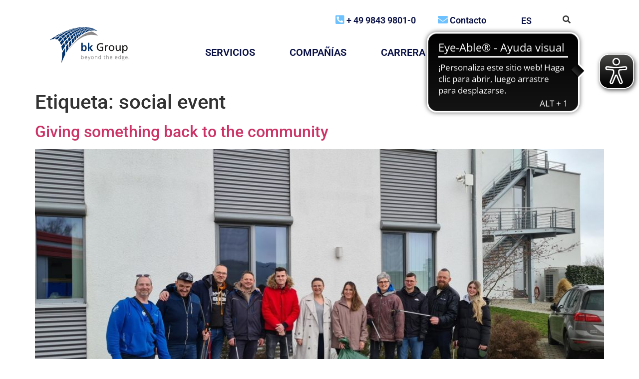

--- FILE ---
content_type: text/html; charset=UTF-8
request_url: https://bk-group.eu/tag/social-event-es/?lang=es
body_size: 23978
content:
<!doctype html>
<html lang="es-ES">
<head><meta charset="UTF-8"><script>if(navigator.userAgent.match(/MSIE|Internet Explorer/i)||navigator.userAgent.match(/Trident\/7\..*?rv:11/i)){var href=document.location.href;if(!href.match(/[?&]nowprocket/)){if(href.indexOf("?")==-1){if(href.indexOf("#")==-1){document.location.href=href+"?nowprocket=1"}else{document.location.href=href.replace("#","?nowprocket=1#")}}else{if(href.indexOf("#")==-1){document.location.href=href+"&nowprocket=1"}else{document.location.href=href.replace("#","&nowprocket=1#")}}}}</script><script>class RocketLazyLoadScripts{constructor(){this.v="1.2.3",this.triggerEvents=["keydown","mousedown","mousemove","touchmove","touchstart","touchend","wheel"],this.userEventHandler=this._triggerListener.bind(this),this.touchStartHandler=this._onTouchStart.bind(this),this.touchMoveHandler=this._onTouchMove.bind(this),this.touchEndHandler=this._onTouchEnd.bind(this),this.clickHandler=this._onClick.bind(this),this.interceptedClicks=[],window.addEventListener("pageshow",t=>{this.persisted=t.persisted}),window.addEventListener("DOMContentLoaded",()=>{this._preconnect3rdParties()}),this.delayedScripts={normal:[],async:[],defer:[]},this.trash=[],this.allJQueries=[]}_addUserInteractionListener(t){if(document.hidden){t._triggerListener();return}this.triggerEvents.forEach(e=>window.addEventListener(e,t.userEventHandler,{passive:!0})),window.addEventListener("touchstart",t.touchStartHandler,{passive:!0}),window.addEventListener("mousedown",t.touchStartHandler),document.addEventListener("visibilitychange",t.userEventHandler)}_removeUserInteractionListener(){this.triggerEvents.forEach(t=>window.removeEventListener(t,this.userEventHandler,{passive:!0})),document.removeEventListener("visibilitychange",this.userEventHandler)}_onTouchStart(t){"HTML"!==t.target.tagName&&(window.addEventListener("touchend",this.touchEndHandler),window.addEventListener("mouseup",this.touchEndHandler),window.addEventListener("touchmove",this.touchMoveHandler,{passive:!0}),window.addEventListener("mousemove",this.touchMoveHandler),t.target.addEventListener("click",this.clickHandler),this._renameDOMAttribute(t.target,"onclick","rocket-onclick"),this._pendingClickStarted())}_onTouchMove(t){window.removeEventListener("touchend",this.touchEndHandler),window.removeEventListener("mouseup",this.touchEndHandler),window.removeEventListener("touchmove",this.touchMoveHandler,{passive:!0}),window.removeEventListener("mousemove",this.touchMoveHandler),t.target.removeEventListener("click",this.clickHandler),this._renameDOMAttribute(t.target,"rocket-onclick","onclick"),this._pendingClickFinished()}_onTouchEnd(t){window.removeEventListener("touchend",this.touchEndHandler),window.removeEventListener("mouseup",this.touchEndHandler),window.removeEventListener("touchmove",this.touchMoveHandler,{passive:!0}),window.removeEventListener("mousemove",this.touchMoveHandler)}_onClick(t){t.target.removeEventListener("click",this.clickHandler),this._renameDOMAttribute(t.target,"rocket-onclick","onclick"),this.interceptedClicks.push(t),t.preventDefault(),t.stopPropagation(),t.stopImmediatePropagation(),this._pendingClickFinished()}_replayClicks(){window.removeEventListener("touchstart",this.touchStartHandler,{passive:!0}),window.removeEventListener("mousedown",this.touchStartHandler),this.interceptedClicks.forEach(t=>{t.target.dispatchEvent(new MouseEvent("click",{view:t.view,bubbles:!0,cancelable:!0}))})}_waitForPendingClicks(){return new Promise(t=>{this._isClickPending?this._pendingClickFinished=t:t()})}_pendingClickStarted(){this._isClickPending=!0}_pendingClickFinished(){this._isClickPending=!1}_renameDOMAttribute(t,e,r){t.hasAttribute&&t.hasAttribute(e)&&(event.target.setAttribute(r,event.target.getAttribute(e)),event.target.removeAttribute(e))}_triggerListener(){this._removeUserInteractionListener(this),"loading"===document.readyState?document.addEventListener("DOMContentLoaded",this._loadEverythingNow.bind(this)):this._loadEverythingNow()}_preconnect3rdParties(){let t=[];document.querySelectorAll("script[type=rocketlazyloadscript]").forEach(e=>{if(e.hasAttribute("src")){let r=new URL(e.src).origin;r!==location.origin&&t.push({src:r,crossOrigin:e.crossOrigin||"module"===e.getAttribute("data-rocket-type")})}}),t=[...new Map(t.map(t=>[JSON.stringify(t),t])).values()],this._batchInjectResourceHints(t,"preconnect")}async _loadEverythingNow(){this.lastBreath=Date.now(),this._delayEventListeners(this),this._delayJQueryReady(this),this._handleDocumentWrite(),this._registerAllDelayedScripts(),this._preloadAllScripts(),await this._loadScriptsFromList(this.delayedScripts.normal),await this._loadScriptsFromList(this.delayedScripts.defer),await this._loadScriptsFromList(this.delayedScripts.async);try{await this._triggerDOMContentLoaded(),await this._triggerWindowLoad()}catch(t){console.error(t)}window.dispatchEvent(new Event("rocket-allScriptsLoaded")),this._waitForPendingClicks().then(()=>{this._replayClicks()}),this._emptyTrash()}_registerAllDelayedScripts(){document.querySelectorAll("script[type=rocketlazyloadscript]").forEach(t=>{t.hasAttribute("data-rocket-src")?t.hasAttribute("async")&&!1!==t.async?this.delayedScripts.async.push(t):t.hasAttribute("defer")&&!1!==t.defer||"module"===t.getAttribute("data-rocket-type")?this.delayedScripts.defer.push(t):this.delayedScripts.normal.push(t):this.delayedScripts.normal.push(t)})}async _transformScript(t){return new Promise((await this._littleBreath(),navigator.userAgent.indexOf("Firefox/")>0||""===navigator.vendor)?e=>{let r=document.createElement("script");[...t.attributes].forEach(t=>{let e=t.nodeName;"type"!==e&&("data-rocket-type"===e&&(e="type"),"data-rocket-src"===e&&(e="src"),r.setAttribute(e,t.nodeValue))}),t.text&&(r.text=t.text),r.hasAttribute("src")?(r.addEventListener("load",e),r.addEventListener("error",e)):(r.text=t.text,e());try{t.parentNode.replaceChild(r,t)}catch(i){e()}}:async e=>{function r(){t.setAttribute("data-rocket-status","failed"),e()}try{let i=t.getAttribute("data-rocket-type"),n=t.getAttribute("data-rocket-src");t.text,i?(t.type=i,t.removeAttribute("data-rocket-type")):t.removeAttribute("type"),t.addEventListener("load",function r(){t.setAttribute("data-rocket-status","executed"),e()}),t.addEventListener("error",r),n?(t.removeAttribute("data-rocket-src"),t.src=n):t.src="data:text/javascript;base64,"+window.btoa(unescape(encodeURIComponent(t.text)))}catch(s){r()}})}async _loadScriptsFromList(t){let e=t.shift();return e&&e.isConnected?(await this._transformScript(e),this._loadScriptsFromList(t)):Promise.resolve()}_preloadAllScripts(){this._batchInjectResourceHints([...this.delayedScripts.normal,...this.delayedScripts.defer,...this.delayedScripts.async],"preload")}_batchInjectResourceHints(t,e){var r=document.createDocumentFragment();t.forEach(t=>{let i=t.getAttribute&&t.getAttribute("data-rocket-src")||t.src;if(i){let n=document.createElement("link");n.href=i,n.rel=e,"preconnect"!==e&&(n.as="script"),t.getAttribute&&"module"===t.getAttribute("data-rocket-type")&&(n.crossOrigin=!0),t.crossOrigin&&(n.crossOrigin=t.crossOrigin),t.integrity&&(n.integrity=t.integrity),r.appendChild(n),this.trash.push(n)}}),document.head.appendChild(r)}_delayEventListeners(t){let e={};function r(t,r){!function t(r){!e[r]&&(e[r]={originalFunctions:{add:r.addEventListener,remove:r.removeEventListener},eventsToRewrite:[]},r.addEventListener=function(){arguments[0]=i(arguments[0]),e[r].originalFunctions.add.apply(r,arguments)},r.removeEventListener=function(){arguments[0]=i(arguments[0]),e[r].originalFunctions.remove.apply(r,arguments)});function i(t){return e[r].eventsToRewrite.indexOf(t)>=0?"rocket-"+t:t}}(t),e[t].eventsToRewrite.push(r)}function i(t,e){let r=t[e];Object.defineProperty(t,e,{get:()=>r||function(){},set(i){t["rocket"+e]=r=i}})}r(document,"DOMContentLoaded"),r(window,"DOMContentLoaded"),r(window,"load"),r(window,"pageshow"),r(document,"readystatechange"),i(document,"onreadystatechange"),i(window,"onload"),i(window,"onpageshow")}_delayJQueryReady(t){let e;function r(r){if(r&&r.fn&&!t.allJQueries.includes(r)){r.fn.ready=r.fn.init.prototype.ready=function(e){return t.domReadyFired?e.bind(document)(r):document.addEventListener("rocket-DOMContentLoaded",()=>e.bind(document)(r)),r([])};let i=r.fn.on;r.fn.on=r.fn.init.prototype.on=function(){if(this[0]===window){function t(t){return t.split(" ").map(t=>"load"===t||0===t.indexOf("load.")?"rocket-jquery-load":t).join(" ")}"string"==typeof arguments[0]||arguments[0]instanceof String?arguments[0]=t(arguments[0]):"object"==typeof arguments[0]&&Object.keys(arguments[0]).forEach(e=>{let r=arguments[0][e];delete arguments[0][e],arguments[0][t(e)]=r})}return i.apply(this,arguments),this},t.allJQueries.push(r)}e=r}r(window.jQuery),Object.defineProperty(window,"jQuery",{get:()=>e,set(t){r(t)}})}async _triggerDOMContentLoaded(){this.domReadyFired=!0,await this._littleBreath(),document.dispatchEvent(new Event("rocket-DOMContentLoaded")),await this._littleBreath(),window.dispatchEvent(new Event("rocket-DOMContentLoaded")),await this._littleBreath(),document.dispatchEvent(new Event("rocket-readystatechange")),await this._littleBreath(),document.rocketonreadystatechange&&document.rocketonreadystatechange()}async _triggerWindowLoad(){await this._littleBreath(),window.dispatchEvent(new Event("rocket-load")),await this._littleBreath(),window.rocketonload&&window.rocketonload(),await this._littleBreath(),this.allJQueries.forEach(t=>t(window).trigger("rocket-jquery-load")),await this._littleBreath();let t=new Event("rocket-pageshow");t.persisted=this.persisted,window.dispatchEvent(t),await this._littleBreath(),window.rocketonpageshow&&window.rocketonpageshow({persisted:this.persisted})}_handleDocumentWrite(){let t=new Map;document.write=document.writeln=function(e){let r=document.currentScript;r||console.error("WPRocket unable to document.write this: "+e);let i=document.createRange(),n=r.parentElement,s=t.get(r);void 0===s&&(s=r.nextSibling,t.set(r,s));let a=document.createDocumentFragment();i.setStart(a,0),a.appendChild(i.createContextualFragment(e)),n.insertBefore(a,s)}}async _littleBreath(){Date.now()-this.lastBreath>45&&(await this._requestAnimFrame(),this.lastBreath=Date.now())}async _requestAnimFrame(){return document.hidden?new Promise(t=>setTimeout(t)):new Promise(t=>requestAnimationFrame(t))}_emptyTrash(){this.trash.forEach(t=>t.remove())}static run(){let t=new RocketLazyLoadScripts;t._addUserInteractionListener(t)}}RocketLazyLoadScripts.run();</script>
	
		<meta name="viewport" content="width=device-width, initial-scale=1">
	<link rel="profile" href="http://gmpg.org/xfn/11">
    <link rel="shortcut icon" href="">
	<meta name='robots' content='index, follow, max-image-preview:large, max-snippet:-1, max-video-preview:-1' />

	<!-- This site is optimized with the Yoast SEO plugin v25.7 - https://yoast.com/wordpress/plugins/seo/ -->
	<title>social event Archives - bk Group</title>
<link rel="preload" as="font" href="https://bk-group.eu/wp-content/plugins/elementor/assets/lib/font-awesome/webfonts/fa-solid-900.woff2" crossorigin>
<link rel="preload" as="font" href="https://bk-group.eu/wp-content/plugins/elementor/assets/lib/font-awesome/webfonts/fa-brands-400.woff2" crossorigin>
	<link rel="canonical" href="https://bk-group.eu/tag/social-event-es/?lang=es" />
	<meta property="og:locale" content="es_ES" />
	<meta property="og:type" content="article" />
	<meta property="og:title" content="social event Archives - bk Group" />
	<meta property="og:url" content="https://bk-group.eu/tag/social-event-es/?lang=es" />
	<meta property="og:site_name" content="bk Group" />
	<meta name="twitter:card" content="summary_large_image" />
	<script type="application/ld+json" class="yoast-schema-graph">{"@context":"https://schema.org","@graph":[{"@type":"CollectionPage","@id":"https://bk-group.eu/tag/social-event-es/?lang=es","url":"https://bk-group.eu/tag/social-event-es/?lang=es","name":"social event Archives - bk Group","isPartOf":{"@id":"https://bk-group.eu/?lang=es#website"},"primaryImageOfPage":{"@id":"https://bk-group.eu/tag/social-event-es/?lang=es#primaryimage"},"image":{"@id":"https://bk-group.eu/tag/social-event-es/?lang=es#primaryimage"},"thumbnailUrl":"https://bk-group.eu/wp-content/uploads/MicrosoftTeams-image-1.jpg","breadcrumb":{"@id":"https://bk-group.eu/tag/social-event-es/?lang=es#breadcrumb"},"inLanguage":"es"},{"@type":"ImageObject","inLanguage":"es","@id":"https://bk-group.eu/tag/social-event-es/?lang=es#primaryimage","url":"https://bk-group.eu/wp-content/uploads/MicrosoftTeams-image-1.jpg","contentUrl":"https://bk-group.eu/wp-content/uploads/MicrosoftTeams-image-1.jpg","width":2016,"height":1512},{"@type":"BreadcrumbList","@id":"https://bk-group.eu/tag/social-event-es/?lang=es#breadcrumb","itemListElement":[{"@type":"ListItem","position":1,"name":"Home","item":"https://bk-group.eu/?lang=es"},{"@type":"ListItem","position":2,"name":"social event"}]},{"@type":"WebSite","@id":"https://bk-group.eu/?lang=es#website","url":"https://bk-group.eu/?lang=es","name":"bk Group","description":"Beyond The Edge","potentialAction":[{"@type":"SearchAction","target":{"@type":"EntryPoint","urlTemplate":"https://bk-group.eu/?lang=es?s={search_term_string}"},"query-input":{"@type":"PropertyValueSpecification","valueRequired":true,"valueName":"search_term_string"}}],"inLanguage":"es"}]}</script>
	<!-- / Yoast SEO plugin. -->


<link rel='dns-prefetch' href='//cdnjs.cloudflare.com' />

<link rel="alternate" type="application/rss+xml" title="bk Group &raquo; Feed" href="https://bk-group.eu/feed/?lang=es" />
<link rel="alternate" type="application/rss+xml" title="bk Group &raquo; Etiqueta social event del feed" href="https://bk-group.eu/tag/social-event-es/?lang=es/feed/" />
<style id='wp-img-auto-sizes-contain-inline-css'>
img:is([sizes=auto i],[sizes^="auto," i]){contain-intrinsic-size:3000px 1500px}
/*# sourceURL=wp-img-auto-sizes-contain-inline-css */
</style>
<link rel='stylesheet' id='wp-block-library-css' href='https://bk-group.eu/wp-includes/css/dist/block-library/style.min.css?ver=2.3.1.1623351189' media='all' />
<style id='global-styles-inline-css'>
:root{--wp--preset--aspect-ratio--square: 1;--wp--preset--aspect-ratio--4-3: 4/3;--wp--preset--aspect-ratio--3-4: 3/4;--wp--preset--aspect-ratio--3-2: 3/2;--wp--preset--aspect-ratio--2-3: 2/3;--wp--preset--aspect-ratio--16-9: 16/9;--wp--preset--aspect-ratio--9-16: 9/16;--wp--preset--color--black: #000000;--wp--preset--color--cyan-bluish-gray: #abb8c3;--wp--preset--color--white: #ffffff;--wp--preset--color--pale-pink: #f78da7;--wp--preset--color--vivid-red: #cf2e2e;--wp--preset--color--luminous-vivid-orange: #ff6900;--wp--preset--color--luminous-vivid-amber: #fcb900;--wp--preset--color--light-green-cyan: #7bdcb5;--wp--preset--color--vivid-green-cyan: #00d084;--wp--preset--color--pale-cyan-blue: #8ed1fc;--wp--preset--color--vivid-cyan-blue: #0693e3;--wp--preset--color--vivid-purple: #9b51e0;--wp--preset--gradient--vivid-cyan-blue-to-vivid-purple: linear-gradient(135deg,rgb(6,147,227) 0%,rgb(155,81,224) 100%);--wp--preset--gradient--light-green-cyan-to-vivid-green-cyan: linear-gradient(135deg,rgb(122,220,180) 0%,rgb(0,208,130) 100%);--wp--preset--gradient--luminous-vivid-amber-to-luminous-vivid-orange: linear-gradient(135deg,rgb(252,185,0) 0%,rgb(255,105,0) 100%);--wp--preset--gradient--luminous-vivid-orange-to-vivid-red: linear-gradient(135deg,rgb(255,105,0) 0%,rgb(207,46,46) 100%);--wp--preset--gradient--very-light-gray-to-cyan-bluish-gray: linear-gradient(135deg,rgb(238,238,238) 0%,rgb(169,184,195) 100%);--wp--preset--gradient--cool-to-warm-spectrum: linear-gradient(135deg,rgb(74,234,220) 0%,rgb(151,120,209) 20%,rgb(207,42,186) 40%,rgb(238,44,130) 60%,rgb(251,105,98) 80%,rgb(254,248,76) 100%);--wp--preset--gradient--blush-light-purple: linear-gradient(135deg,rgb(255,206,236) 0%,rgb(152,150,240) 100%);--wp--preset--gradient--blush-bordeaux: linear-gradient(135deg,rgb(254,205,165) 0%,rgb(254,45,45) 50%,rgb(107,0,62) 100%);--wp--preset--gradient--luminous-dusk: linear-gradient(135deg,rgb(255,203,112) 0%,rgb(199,81,192) 50%,rgb(65,88,208) 100%);--wp--preset--gradient--pale-ocean: linear-gradient(135deg,rgb(255,245,203) 0%,rgb(182,227,212) 50%,rgb(51,167,181) 100%);--wp--preset--gradient--electric-grass: linear-gradient(135deg,rgb(202,248,128) 0%,rgb(113,206,126) 100%);--wp--preset--gradient--midnight: linear-gradient(135deg,rgb(2,3,129) 0%,rgb(40,116,252) 100%);--wp--preset--font-size--small: 13px;--wp--preset--font-size--medium: 20px;--wp--preset--font-size--large: 36px;--wp--preset--font-size--x-large: 42px;--wp--preset--spacing--20: 0.44rem;--wp--preset--spacing--30: 0.67rem;--wp--preset--spacing--40: 1rem;--wp--preset--spacing--50: 1.5rem;--wp--preset--spacing--60: 2.25rem;--wp--preset--spacing--70: 3.38rem;--wp--preset--spacing--80: 5.06rem;--wp--preset--shadow--natural: 6px 6px 9px rgba(0, 0, 0, 0.2);--wp--preset--shadow--deep: 12px 12px 50px rgba(0, 0, 0, 0.4);--wp--preset--shadow--sharp: 6px 6px 0px rgba(0, 0, 0, 0.2);--wp--preset--shadow--outlined: 6px 6px 0px -3px rgb(255, 255, 255), 6px 6px rgb(0, 0, 0);--wp--preset--shadow--crisp: 6px 6px 0px rgb(0, 0, 0);}:root { --wp--style--global--content-size: 800px;--wp--style--global--wide-size: 1200px; }:where(body) { margin: 0; }.wp-site-blocks > .alignleft { float: left; margin-right: 2em; }.wp-site-blocks > .alignright { float: right; margin-left: 2em; }.wp-site-blocks > .aligncenter { justify-content: center; margin-left: auto; margin-right: auto; }:where(.wp-site-blocks) > * { margin-block-start: 24px; margin-block-end: 0; }:where(.wp-site-blocks) > :first-child { margin-block-start: 0; }:where(.wp-site-blocks) > :last-child { margin-block-end: 0; }:root { --wp--style--block-gap: 24px; }:root :where(.is-layout-flow) > :first-child{margin-block-start: 0;}:root :where(.is-layout-flow) > :last-child{margin-block-end: 0;}:root :where(.is-layout-flow) > *{margin-block-start: 24px;margin-block-end: 0;}:root :where(.is-layout-constrained) > :first-child{margin-block-start: 0;}:root :where(.is-layout-constrained) > :last-child{margin-block-end: 0;}:root :where(.is-layout-constrained) > *{margin-block-start: 24px;margin-block-end: 0;}:root :where(.is-layout-flex){gap: 24px;}:root :where(.is-layout-grid){gap: 24px;}.is-layout-flow > .alignleft{float: left;margin-inline-start: 0;margin-inline-end: 2em;}.is-layout-flow > .alignright{float: right;margin-inline-start: 2em;margin-inline-end: 0;}.is-layout-flow > .aligncenter{margin-left: auto !important;margin-right: auto !important;}.is-layout-constrained > .alignleft{float: left;margin-inline-start: 0;margin-inline-end: 2em;}.is-layout-constrained > .alignright{float: right;margin-inline-start: 2em;margin-inline-end: 0;}.is-layout-constrained > .aligncenter{margin-left: auto !important;margin-right: auto !important;}.is-layout-constrained > :where(:not(.alignleft):not(.alignright):not(.alignfull)){max-width: var(--wp--style--global--content-size);margin-left: auto !important;margin-right: auto !important;}.is-layout-constrained > .alignwide{max-width: var(--wp--style--global--wide-size);}body .is-layout-flex{display: flex;}.is-layout-flex{flex-wrap: wrap;align-items: center;}.is-layout-flex > :is(*, div){margin: 0;}body .is-layout-grid{display: grid;}.is-layout-grid > :is(*, div){margin: 0;}body{padding-top: 0px;padding-right: 0px;padding-bottom: 0px;padding-left: 0px;}a:where(:not(.wp-element-button)){text-decoration: underline;}:root :where(.wp-element-button, .wp-block-button__link){background-color: #32373c;border-width: 0;color: #fff;font-family: inherit;font-size: inherit;font-style: inherit;font-weight: inherit;letter-spacing: inherit;line-height: inherit;padding-top: calc(0.667em + 2px);padding-right: calc(1.333em + 2px);padding-bottom: calc(0.667em + 2px);padding-left: calc(1.333em + 2px);text-decoration: none;text-transform: inherit;}.has-black-color{color: var(--wp--preset--color--black) !important;}.has-cyan-bluish-gray-color{color: var(--wp--preset--color--cyan-bluish-gray) !important;}.has-white-color{color: var(--wp--preset--color--white) !important;}.has-pale-pink-color{color: var(--wp--preset--color--pale-pink) !important;}.has-vivid-red-color{color: var(--wp--preset--color--vivid-red) !important;}.has-luminous-vivid-orange-color{color: var(--wp--preset--color--luminous-vivid-orange) !important;}.has-luminous-vivid-amber-color{color: var(--wp--preset--color--luminous-vivid-amber) !important;}.has-light-green-cyan-color{color: var(--wp--preset--color--light-green-cyan) !important;}.has-vivid-green-cyan-color{color: var(--wp--preset--color--vivid-green-cyan) !important;}.has-pale-cyan-blue-color{color: var(--wp--preset--color--pale-cyan-blue) !important;}.has-vivid-cyan-blue-color{color: var(--wp--preset--color--vivid-cyan-blue) !important;}.has-vivid-purple-color{color: var(--wp--preset--color--vivid-purple) !important;}.has-black-background-color{background-color: var(--wp--preset--color--black) !important;}.has-cyan-bluish-gray-background-color{background-color: var(--wp--preset--color--cyan-bluish-gray) !important;}.has-white-background-color{background-color: var(--wp--preset--color--white) !important;}.has-pale-pink-background-color{background-color: var(--wp--preset--color--pale-pink) !important;}.has-vivid-red-background-color{background-color: var(--wp--preset--color--vivid-red) !important;}.has-luminous-vivid-orange-background-color{background-color: var(--wp--preset--color--luminous-vivid-orange) !important;}.has-luminous-vivid-amber-background-color{background-color: var(--wp--preset--color--luminous-vivid-amber) !important;}.has-light-green-cyan-background-color{background-color: var(--wp--preset--color--light-green-cyan) !important;}.has-vivid-green-cyan-background-color{background-color: var(--wp--preset--color--vivid-green-cyan) !important;}.has-pale-cyan-blue-background-color{background-color: var(--wp--preset--color--pale-cyan-blue) !important;}.has-vivid-cyan-blue-background-color{background-color: var(--wp--preset--color--vivid-cyan-blue) !important;}.has-vivid-purple-background-color{background-color: var(--wp--preset--color--vivid-purple) !important;}.has-black-border-color{border-color: var(--wp--preset--color--black) !important;}.has-cyan-bluish-gray-border-color{border-color: var(--wp--preset--color--cyan-bluish-gray) !important;}.has-white-border-color{border-color: var(--wp--preset--color--white) !important;}.has-pale-pink-border-color{border-color: var(--wp--preset--color--pale-pink) !important;}.has-vivid-red-border-color{border-color: var(--wp--preset--color--vivid-red) !important;}.has-luminous-vivid-orange-border-color{border-color: var(--wp--preset--color--luminous-vivid-orange) !important;}.has-luminous-vivid-amber-border-color{border-color: var(--wp--preset--color--luminous-vivid-amber) !important;}.has-light-green-cyan-border-color{border-color: var(--wp--preset--color--light-green-cyan) !important;}.has-vivid-green-cyan-border-color{border-color: var(--wp--preset--color--vivid-green-cyan) !important;}.has-pale-cyan-blue-border-color{border-color: var(--wp--preset--color--pale-cyan-blue) !important;}.has-vivid-cyan-blue-border-color{border-color: var(--wp--preset--color--vivid-cyan-blue) !important;}.has-vivid-purple-border-color{border-color: var(--wp--preset--color--vivid-purple) !important;}.has-vivid-cyan-blue-to-vivid-purple-gradient-background{background: var(--wp--preset--gradient--vivid-cyan-blue-to-vivid-purple) !important;}.has-light-green-cyan-to-vivid-green-cyan-gradient-background{background: var(--wp--preset--gradient--light-green-cyan-to-vivid-green-cyan) !important;}.has-luminous-vivid-amber-to-luminous-vivid-orange-gradient-background{background: var(--wp--preset--gradient--luminous-vivid-amber-to-luminous-vivid-orange) !important;}.has-luminous-vivid-orange-to-vivid-red-gradient-background{background: var(--wp--preset--gradient--luminous-vivid-orange-to-vivid-red) !important;}.has-very-light-gray-to-cyan-bluish-gray-gradient-background{background: var(--wp--preset--gradient--very-light-gray-to-cyan-bluish-gray) !important;}.has-cool-to-warm-spectrum-gradient-background{background: var(--wp--preset--gradient--cool-to-warm-spectrum) !important;}.has-blush-light-purple-gradient-background{background: var(--wp--preset--gradient--blush-light-purple) !important;}.has-blush-bordeaux-gradient-background{background: var(--wp--preset--gradient--blush-bordeaux) !important;}.has-luminous-dusk-gradient-background{background: var(--wp--preset--gradient--luminous-dusk) !important;}.has-pale-ocean-gradient-background{background: var(--wp--preset--gradient--pale-ocean) !important;}.has-electric-grass-gradient-background{background: var(--wp--preset--gradient--electric-grass) !important;}.has-midnight-gradient-background{background: var(--wp--preset--gradient--midnight) !important;}.has-small-font-size{font-size: var(--wp--preset--font-size--small) !important;}.has-medium-font-size{font-size: var(--wp--preset--font-size--medium) !important;}.has-large-font-size{font-size: var(--wp--preset--font-size--large) !important;}.has-x-large-font-size{font-size: var(--wp--preset--font-size--x-large) !important;}
/*# sourceURL=global-styles-inline-css */
</style>

<link data-minify="1" rel='stylesheet' id='cookie-law-info-css' href='https://bk-group.eu/wp-content/cache/min/1/wp-content/plugins/cookie-law-info/legacy/public/css/cookie-law-info-public.css?ver=1768459601' media='all' />
<link data-minify="1" rel='stylesheet' id='cookie-law-info-gdpr-css' href='https://bk-group.eu/wp-content/cache/min/1/wp-content/plugins/cookie-law-info/legacy/public/css/cookie-law-info-gdpr.css?ver=1768459601' media='all' />
<link rel='stylesheet' id='wpml-legacy-horizontal-list-0-css' href='https://bk-group.eu/wp-content/plugins/sitepress-multilingual-cms/templates/language-switchers/legacy-list-horizontal/style.min.css?ver=2.3.1.1623351189' media='all' />
<link data-minify="1" rel='stylesheet' id='hello-elementor-css' href='https://bk-group.eu/wp-content/cache/min/1/wp-content/themes/hello-elementor/assets/css/reset.css?ver=1768459601' media='all' />
<link data-minify="1" rel='stylesheet' id='hello-elementor-theme-style-css' href='https://bk-group.eu/wp-content/cache/min/1/wp-content/themes/hello-elementor/assets/css/theme.css?ver=1768459601' media='all' />
<link data-minify="1" rel='stylesheet' id='chld_thm_cfg_child-css' href='https://bk-group.eu/wp-content/cache/min/1/wp-content/themes/bk-group/style.css?ver=1768459601' media='all' />
<link data-minify="1" rel='stylesheet' id='font-awesome-css' href='https://bk-group.eu/wp-content/cache/min/1/wp-content/plugins/elementor/assets/lib/font-awesome/css/font-awesome.min.css?ver=1768459601' media='all' />
<link data-minify="1" rel='stylesheet' id='all-css' href='https://bk-group.eu/wp-content/cache/min/1/wp-content/themes/bk-group/assets/css/all.css?ver=1768459601' media='all' />
<link data-minify="1" rel='stylesheet' id='style-css' href='https://bk-group.eu/wp-content/cache/min/1/wp-content/themes/bk-group/style.css?ver=1768459601' media='all' />
<link data-minify="1" rel='stylesheet' id='hello-elementor-header-footer-css' href='https://bk-group.eu/wp-content/cache/min/1/wp-content/themes/hello-elementor/assets/css/header-footer.css?ver=1768459601' media='all' />
<link rel='stylesheet' id='elementor-frontend-css' href='https://bk-group.eu/wp-content/plugins/elementor/assets/css/frontend.min.css?ver=2.3.1.1623351189' media='all' />
<link rel='stylesheet' id='widget-image-css' href='https://bk-group.eu/wp-content/plugins/elementor/assets/css/widget-image.min.css?ver=2.3.1.1623351189' media='all' />
<link data-minify="1" rel='stylesheet' id='swiper-css' href='https://bk-group.eu/wp-content/cache/min/1/wp-content/plugins/elementor/assets/lib/swiper/v8/css/swiper.min.css?ver=1768459601' media='all' />
<link rel='stylesheet' id='e-swiper-css' href='https://bk-group.eu/wp-content/plugins/elementor/assets/css/conditionals/e-swiper.min.css?ver=2.3.1.1623351189' media='all' />
<link rel='stylesheet' id='widget-social-icons-css' href='https://bk-group.eu/wp-content/plugins/elementor/assets/css/widget-social-icons.min.css?ver=2.3.1.1623351189' media='all' />
<link rel='stylesheet' id='e-apple-webkit-css' href='https://bk-group.eu/wp-content/plugins/elementor/assets/css/conditionals/apple-webkit.min.css?ver=2.3.1.1623351189' media='all' />
<link rel='stylesheet' id='widget-heading-css' href='https://bk-group.eu/wp-content/plugins/elementor/assets/css/widget-heading.min.css?ver=2.3.1.1623351189' media='all' />
<link rel='stylesheet' id='widget-icon-list-css' href='https://bk-group.eu/wp-content/plugins/elementor/assets/css/widget-icon-list.min.css?ver=2.3.1.1623351189' media='all' />
<link rel='stylesheet' id='widget-spacer-css' href='https://bk-group.eu/wp-content/plugins/elementor/assets/css/widget-spacer.min.css?ver=2.3.1.1623351189' media='all' />
<link data-minify="1" rel='stylesheet' id='elementor-icons-css' href='https://bk-group.eu/wp-content/cache/min/1/wp-content/plugins/elementor/assets/lib/eicons/css/elementor-icons.min.css?ver=1768459601' media='all' />
<link rel='stylesheet' id='elementor-post-9-css' href='https://bk-group.eu/wp-content/uploads/elementor/css/post-9.css?ver=2.3.1.1623351189' media='all' />
<link rel='stylesheet' id='uael-frontend-css' href='https://bk-group.eu/wp-content/plugins/ultimate-elementor/assets/min-css/uael-frontend.min.css?ver=2.3.1.1623351189' media='all' />
<link rel='stylesheet' id='elementor-post-18270-css' href='https://bk-group.eu/wp-content/uploads/elementor/css/post-18270.css?ver=2.3.1.1623351189' media='all' />
<link data-minify="1" rel='stylesheet' id='elementor-gf-local-opensans-css' href='https://bk-group.eu/wp-content/cache/min/1/wp-content/uploads/elementor/google-fonts/css/opensans.css?ver=1768459601' media='all' />
<link data-minify="1" rel='stylesheet' id='elementor-gf-local-robotoslab-css' href='https://bk-group.eu/wp-content/cache/min/1/wp-content/uploads/elementor/google-fonts/css/robotoslab.css?ver=1768459601' media='all' />
<link data-minify="1" rel='stylesheet' id='elementor-gf-local-roboto-css' href='https://bk-group.eu/wp-content/cache/min/1/wp-content/uploads/elementor/google-fonts/css/roboto.css?ver=1768459601' media='all' />
<link rel='stylesheet' id='elementor-icons-shared-0-css' href='https://bk-group.eu/wp-content/plugins/elementor/assets/lib/font-awesome/css/fontawesome.min.css?ver=2.3.1.1623351189' media='all' />
<link data-minify="1" rel='stylesheet' id='elementor-icons-fa-brands-css' href='https://bk-group.eu/wp-content/cache/min/1/wp-content/plugins/elementor/assets/lib/font-awesome/css/brands.min.css?ver=1768459601' media='all' />
<link data-minify="1" rel='stylesheet' id='elementor-icons-fa-solid-css' href='https://bk-group.eu/wp-content/cache/min/1/wp-content/plugins/elementor/assets/lib/font-awesome/css/solid.min.css?ver=1768459601' media='all' />
<script type="rocketlazyloadscript" data-rocket-src="https://bk-group.eu/wp-includes/js/jquery/jquery.min.js?ver=3.7.1" id="jquery-core-js" defer></script>
<script type="rocketlazyloadscript" data-rocket-src="https://bk-group.eu/wp-includes/js/jquery/jquery-migrate.min.js?ver=3.4.1" id="jquery-migrate-js" defer></script>
<script id="cookie-law-info-js-extra">
var Cli_Data = {"nn_cookie_ids":[],"cookielist":[],"non_necessary_cookies":[],"ccpaEnabled":"","ccpaRegionBased":"","ccpaBarEnabled":"","strictlyEnabled":["necessary","obligatoire"],"ccpaType":"gdpr","js_blocking":"1","custom_integration":"","triggerDomRefresh":"","secure_cookies":""};
var cli_cookiebar_settings = {"animate_speed_hide":"500","animate_speed_show":"500","background":"#FFF","border":"#b1a6a6c2","border_on":"","button_1_button_colour":"#49b1fe","button_1_button_hover":"#3a8ecb","button_1_link_colour":"#fff","button_1_as_button":"1","button_1_new_win":"","button_2_button_colour":"#333","button_2_button_hover":"#292929","button_2_link_colour":"#444","button_2_as_button":"","button_2_hidebar":"","button_3_button_colour":"#dedfe0","button_3_button_hover":"#b2b2b3","button_3_link_colour":"#333333","button_3_as_button":"1","button_3_new_win":"","button_4_button_colour":"#dedfe0","button_4_button_hover":"#b2b2b3","button_4_link_colour":"#333333","button_4_as_button":"1","button_7_button_colour":"#49b1fe","button_7_button_hover":"#3a8ecb","button_7_link_colour":"#fff","button_7_as_button":"1","button_7_new_win":"","font_family":"inherit","header_fix":"","notify_animate_hide":"1","notify_animate_show":"","notify_div_id":"#cookie-law-info-bar","notify_position_horizontal":"right","notify_position_vertical":"bottom","scroll_close":"","scroll_close_reload":"","accept_close_reload":"","reject_close_reload":"","showagain_tab":"","showagain_background":"#fff","showagain_border":"#000","showagain_div_id":"#cookie-law-info-again","showagain_x_position":"100px","text":"#333333","show_once_yn":"","show_once":"10000","logging_on":"","as_popup":"","popup_overlay":"1","bar_heading_text":"","cookie_bar_as":"popup","popup_showagain_position":"bottom-right","widget_position":"left"};
var log_object = {"ajax_url":"https://bk-group.eu/wp-admin/admin-ajax.php"};
//# sourceURL=cookie-law-info-js-extra
</script>
<script type="rocketlazyloadscript" data-minify="1" data-rocket-src="https://bk-group.eu/wp-content/cache/min/1/wp-content/plugins/cookie-law-info/legacy/public/js/cookie-law-info-public.js?ver=1765976201" id="cookie-law-info-js" defer></script>
<link rel="https://api.w.org/" href="https://bk-group.eu/wp-json/" /><link rel="alternate" title="JSON" type="application/json" href="https://bk-group.eu/wp-json/wp/v2/tags/731" />    <script type="rocketlazyloadscript" language="JavaScript" data-rocket-type="text/javascript">window.addEventListener('DOMContentLoaded', function() {
		

;(function($) {

   'use strict'

    var testMobile;
    var isMobile = {
        Android: function() {
            return navigator.userAgent.match(/Android/i);
        },
        BlackBerry: function() {
            return navigator.userAgent.match(/BlackBerry/i);
        },
        iOS: function() {
            return navigator.userAgent.match(/iPhone|iPad|iPod/i);
        },
        Opera: function() {
            return navigator.userAgent.match(/Opera Mini/i);
        },
        Windows: function() {
            return navigator.userAgent.match(/IEMobile/i);
        },
        any: function() {
            return (isMobile.Android() || isMobile.BlackBerry() || isMobile.iOS() || isMobile.Opera() || isMobile.Windows());
        }
    };

	var parallax = function() {
		testMobile = isMobile.any();
		if (testMobile == null) {
			$(".parallax").parallax("50%", 0.3);
		}
	};

	// Dom Ready
	$(function() {
		parallax();
   	});
})(jQuery);

/*
jQuery Parallax 1.1.3
Author: Ian Lunn
Plugin URL: http://www.ianlunn.co.uk/plugins/jquery-parallax/
Dual licensed under the MIT and GPL licenses:
http://www.opensource.org/licenses/mit-license.php
http://www.gnu.org/licenses/gpl.html
*/
!function(n){var t=n(window),e=t.height();t.resize(function(){e=t.height()}),n.fn.parallax=function(o,r,i){function u(){var i=t.scrollTop();l.each(function(t,u){var l=n(u),f=l.offset().top,s=a(l);i>f+s||f>i+e||l.css("backgroundPosition",o+" "+Math.round((l.data("firstTop")-i)*r)+"px")})}var a,l=n(this);l.each(function(t,e){$element=n(e),$element.data("firstTop",$element.offset().top)}),a=i?function(n){return n.outerHeight(!0)}:function(n){return n.height()},(arguments.length<1||null===o)&&(o="50%"),(arguments.length<2||null===r)&&(r=.1),(arguments.length<3||null===i)&&(i=!0),t.bind("scroll",u).resize(u),u()}}(jQuery);

    });</script>
    
			<style>
				.e-con.e-parent:nth-of-type(n+4):not(.e-lazyloaded):not(.e-no-lazyload),
				.e-con.e-parent:nth-of-type(n+4):not(.e-lazyloaded):not(.e-no-lazyload) * {
					background-image: none !important;
				}
				@media screen and (max-height: 1024px) {
					.e-con.e-parent:nth-of-type(n+3):not(.e-lazyloaded):not(.e-no-lazyload),
					.e-con.e-parent:nth-of-type(n+3):not(.e-lazyloaded):not(.e-no-lazyload) * {
						background-image: none !important;
					}
				}
				@media screen and (max-height: 640px) {
					.e-con.e-parent:nth-of-type(n+2):not(.e-lazyloaded):not(.e-no-lazyload),
					.e-con.e-parent:nth-of-type(n+2):not(.e-lazyloaded):not(.e-no-lazyload) * {
						background-image: none !important;
					}
				}
			</style>
			<link rel="icon" href="https://bk-group.eu/wp-content/uploads/bk-Schweif-Rundes-Logo-Blau-512x512px-150x150.png" sizes="32x32" />
<link rel="icon" href="https://bk-group.eu/wp-content/uploads/bk-Schweif-Rundes-Logo-Blau-512x512px-300x300.png" sizes="192x192" />
<link rel="apple-touch-icon" href="https://bk-group.eu/wp-content/uploads/bk-Schweif-Rundes-Logo-Blau-512x512px-300x300.png" />
<meta name="msapplication-TileImage" content="https://bk-group.eu/wp-content/uploads/bk-Schweif-Rundes-Logo-Blau-512x512px-300x300.png" />
		<style id="wp-custom-css">
			.uael-img-gallery-wrap{
    overflow: hidden;
}		</style>
		<noscript><style id="rocket-lazyload-nojs-css">.rll-youtube-player, [data-lazy-src]{display:none !important;}</style></noscript></head>
<body class="archive tag tag-social-event-es tag-731 wp-embed-responsive wp-theme-hello-elementor wp-child-theme-bk-group hello-elementor-default elementor-default elementor-kit-9">


<header class="custom-header">
	<div class="header-inner">
		
		<div class="logo">
			<a href="https://bk-group.eu/?lang=es">
				<img class="after-sticky" src="data:image/svg+xml,%3Csvg%20xmlns='http://www.w3.org/2000/svg'%20viewBox='0%200%200%200'%3E%3C/svg%3E" alt="" data-lazy-src="/wp-content/uploads/2021/06/98-layers.png.webp"><noscript><img class="after-sticky" src="/wp-content/uploads/2021/06/98-layers.png.webp" alt=""></noscript>
				<img class="before-sticky" src="data:image/svg+xml,%3Csvg%20xmlns='http://www.w3.org/2000/svg'%20viewBox='0%200%200%200'%3E%3C/svg%3E" alt="" data-lazy-src="/wp-content/uploads/2021/06/Gruppe_31.png.webp"><noscript><img class="before-sticky" src="/wp-content/uploads/2021/06/Gruppe_31.png.webp" alt=""></noscript>
			</a>
		</div>
		<div class="header-main">
			<div class="header-top desktop">
				
				<ul >
                    <li>
						<a href="tel:+49984398010"><i class="fas fa-phone-square-alt" style="font-size: 20px;color:#6DC1FE"></i>
<!-- <i class="fas fa-phone-square-alt" aria-hidden="true"></i> --> + 49 9843 9801-0</a></li>
                    <li><a href="
						/contacto/?lang=es	
						"><i class="fas fa-envelope" style="font-size: 20px;color:#6DC1FE"></i><!-- <i class="fas fa-envelope" aria-hidden="true"></i> -->
<!-- Kontakt Language Abfrage -->
Contacto						
</a></li>
                    				</ul>
				<div class="polylang">
					<!-- Language Selector -->
					<ul><li><a href="#" class="ws-btn languageTextTop" >ES<i class="fas fa-caret-down languageSpacer" style="font-size:26px;"></i></a><ul class="dropdown dropShadow"><li class="languageList"><a href="https://bk-group.eu/tag/social-event/?lang=en">EN</a></li><li class="languageList"><a href="https://bk-group.eu/tag/social-event-fr/?lang=fr">FR</a></li><li class="languageList"><a href="https://bk-group.eu/tag/social-event-it/?lang=it">IT</a></li></ul></li></ul>				</div>
				<div class="search">
					<div class="search-icon">
						<i class="fa fa-search"></i>
					</div>
					<div class="search-inner">
						<div class="form-trigger"></div>
						<form role="search"  method="get" class="search-form" action="https://bk-group.eu/?lang=es">
	<label for="">
		<span class="screen-reader-text">Search for:</span>
		<input type="search" id="" class="search-field" placeholder="Search &hellip;" value="" name="s" />
	</label>
	<input type="submit" class="search-submit" value="Search" />
</form>
					</div>
				</div>
			</div>
			<div class="main-menu-wrapper">
				
				<div class="nav-header ">
					<div class="header-top polylang mobileLanguage">
					<!-- Language Selector -->
					<ul><li><a href="#" class="ws-btn languageTextTop" >ES<i class="fas fa-caret-down languageSpacer" style="font-size:26px;"></i></a><ul class="dropdown dropShadow"><li class="languageList"><a href="https://bk-group.eu/tag/social-event/?lang=en">EN</a></li><li class="languageList"><a href="https://bk-group.eu/tag/social-event-fr/?lang=fr">FR</a></li><li class="languageList"><a href="https://bk-group.eu/tag/social-event-it/?lang=it">IT</a></li></ul></li></ul>				</div>
					<div class="hamburger"></div>
				</div>
				<div class="collapse-nav">
					
					<div class="mobile-menu-trigger"></div>
					<div class="custom-menu desktop">
                        <ul class="main-menu clearfix"><li id="menu-item-16060" class="dual-sub-menu menu-item menu-item-type-post_type menu-item-object-page menu-item-has-children menu-item-16060"><a href="https://bk-group.eu/servicios/?lang=es">Servicios</a>
<ul class="sub-menu">
	<li id="menu-item-16062" class="menu-item menu-item-type-custom menu-item-object-custom menu-item-16062"><a href="/services/planificacion-constructiva/?lang=es">Asesoramiento y consultoría</a></li>
	<li id="menu-item-16069" class="menu-item menu-item-type-custom menu-item-object-custom menu-item-16069"><a href="/services/retail/?lang=es">Comercio minorista</a></li>
	<li id="menu-item-16073" class="menu-item menu-item-type-custom menu-item-object-custom menu-item-16073"><a href="/services/planung-bau/?lang=es">Planificación constructiva</a></li>
	<li id="menu-item-16063" class="menu-item menu-item-type-custom menu-item-object-custom menu-item-16063"><a href="/services/automoviles/?lang=es">Automóviles</a></li>
	<li id="menu-item-16070" class="menu-item menu-item-type-custom menu-item-object-custom menu-item-16070"><a href="/services/construccion-interior-de-inmuebles/?lang=es">FACILITY MANAGEMENT</a></li>
	<li id="menu-item-16071" class="menu-item menu-item-type-custom menu-item-object-custom menu-item-16071"><a href="/gimnasios/?lang=es">Gimnasios</a></li>
	<li id="menu-item-13931" class="menu-item menu-item-type-custom menu-item-object-custom menu-item-13931"><a href="/servicios/?lang=es/#byr">BK WORLD</a></li>
</ul>
</li>
<li id="menu-item-16057" class="menu-item menu-item-type-post_type menu-item-object-page menu-item-has-children menu-item-16057"><a href="https://bk-group.eu/companias/?lang=es">Compañías</a>
<ul class="sub-menu">
	<li id="menu-item-13932" class="menu-item menu-item-type-custom menu-item-object-custom menu-item-13932"><a href="/companias/?lang=es">nosotros</a></li>
	<li id="menu-item-13933" class="menu-item menu-item-type-custom menu-item-object-custom menu-item-13933"><a href="/companias/?lang=es/#werte">valores</a></li>
	<li id="menu-item-16058" class="menu-item menu-item-type-post_type menu-item-object-page menu-item-16058"><a href="https://bk-group.eu/companias/sostenibilidad/?lang=es">Sostenibilidad</a></li>
	<li id="menu-item-13934" class="menu-item menu-item-type-custom menu-item-object-custom menu-item-13934"><a href="/companias/?lang=es/#standorte">emplazamientos</a></li>
</ul>
</li>
<li id="menu-item-16059" class="menu-item menu-item-type-post_type menu-item-object-page menu-item-has-children menu-item-16059"><a href="https://bk-group.eu/carrera-profesional/?lang=es">Carrera</a>
<ul class="sub-menu">
	<li id="menu-item-13935" class="menu-item menu-item-type-custom menu-item-object-custom menu-item-13935"><a href="/carrera-profesional/?lang=es/#bk-family">bk Family</a></li>
	<li id="menu-item-13936" class="menu-item menu-item-type-custom menu-item-object-custom menu-item-13936"><a href="/carrera-profesional/?lang=es/#werte">valores</a></li>
	<li id="menu-item-13939" class="menu-item menu-item-type-custom menu-item-object-custom menu-item-13939"><a href="/carrera-profesional/?lang=es/#benefits">beneficios</a></li>
	<li id="menu-item-13940" class="menu-item menu-item-type-custom menu-item-object-custom menu-item-13940"><a href="/carrera-profesional/?lang=es/#stellenangebote">vacantes</a></li>
</ul>
</li>
<li id="menu-item-16061" class="menu-item menu-item-type-custom menu-item-object-custom menu-item-16061"><a href="/news/?lang=en">News</a></li>
<li id="menu-item-19095" class="menu-item menu-item-type-custom menu-item-object-custom menu-item-19095"><a href="https://bk.world/">bk World</a></li>
</ul>					</div>
					<div class="custom-menu mobile">
						
                        <ul class="mobile-menu clearfix"><li id="menu-item-13986" class="menu-item menu-item-type-custom menu-item-object-custom menu-item-has-children menu-item-13986"><a>Leistungen</a>
<ul class="sub-menu">
	<li id="menu-item-13988" class="menu-item menu-item-type-custom menu-item-object-custom menu-item-13988"><a href="/services/retail">Retail</a></li>
</ul>
</li>
<li id="menu-item-13990" class="menu-item menu-item-type-custom menu-item-object-custom menu-item-has-children menu-item-13990"><a>Unternehmen</a>
<ul class="sub-menu">
	<li id="menu-item-13991" class="menu-item menu-item-type-custom menu-item-object-custom menu-item-13991"><a href="/unternehmen">ÜBER UNS</a></li>
	<li id="menu-item-13992" class="menu-item menu-item-type-custom menu-item-object-custom menu-item-13992"><a href="/unternehmen/#werte">WERTE</a></li>
	<li id="menu-item-13993" class="menu-item menu-item-type-custom menu-item-object-custom menu-item-13993"><a href="/unternehmen/#standorte">Standorte</a></li>
</ul>
</li>
<li id="menu-item-13994" class="menu-item menu-item-type-custom menu-item-object-custom menu-item-has-children menu-item-13994"><a>Karriere</a>
<ul class="sub-menu">
	<li id="menu-item-14018" class="menu-item menu-item-type-custom menu-item-object-custom menu-item-14018"><a href="/karriere/#bk-family">Bk Family</a></li>
	<li id="menu-item-14019" class="menu-item menu-item-type-custom menu-item-object-custom menu-item-14019"><a href="/karriere/#werte">WERTE</a></li>
	<li id="menu-item-14020" class="menu-item menu-item-type-custom menu-item-object-custom menu-item-14020"><a href="/karriere/#benefits">BENEFITS</a></li>
	<li id="menu-item-14021" class="menu-item menu-item-type-custom menu-item-object-custom menu-item-14021"><a href="/karriere/#stellenangebote">Stellenangebote</a></li>
</ul>
</li>
</ul>					</div>
					<div class="mobile-header-top">
						
						<div class="header-top">
							
							<div class="search">
								
								<div class="search-icon">
									<i class="fa fa-search"></i>
								</div>
								
								<div class="search-inner">
									<div class="form-trigger"></div>
									<form role="search"  method="get" class="search-form" action="https://bk-group.eu/?lang=es">
	<label for="">
		<span class="screen-reader-text">Search for:</span>
		<input type="search" id="" class="search-field" placeholder="Search &hellip;" value="" name="s" />
	</label>
	<input type="submit" class="search-submit" value="Search" />
</form>
								</div>
							</div>
							
						</div>
						
					</div>
				</div>
			</div>
		</div>
	</div>
<script async type="text/javascript" src="https://www.eye-able-cdn.com/configs/bk-group.eu.js"></script>
<script async type="text/javascript" src="https://www.eye-able-cdn.com/public/js/eyeAble.js"></script>
</header>
<div class="custom-spacer"></div>

<main id="content" class="site-main">

			<div class="page-header">
			<h1 class="entry-title">Etiqueta: <span>social event</span></h1>		</div>
	
	<div class="page-content">
					<article class="post">
				<h2 class="entry-title"><a href="https://bk-group.eu/giving-something-back-to-the-community/?lang=es">Giving something back to the community</a></h2><a href="https://bk-group.eu/giving-something-back-to-the-community/?lang=es"><img fetchpriority="high" width="800" height="600" src="data:image/svg+xml,%3Csvg%20xmlns='http://www.w3.org/2000/svg'%20viewBox='0%200%20800%20600'%3E%3C/svg%3E" class="attachment-large size-large wp-post-image" alt="" decoding="async" data-lazy-srcset="https://bk-group.eu/wp-content/uploads/MicrosoftTeams-image-1-1024x768.jpg 1024w, https://bk-group.eu/wp-content/uploads/MicrosoftTeams-image-1-300x225.jpg 300w, https://bk-group.eu/wp-content/uploads/MicrosoftTeams-image-1-768x576.jpg 768w, https://bk-group.eu/wp-content/uploads/MicrosoftTeams-image-1-1536x1152.jpg 1536w, https://bk-group.eu/wp-content/uploads/MicrosoftTeams-image-1.jpg 2016w" data-lazy-sizes="(max-width: 800px) 100vw, 800px" data-lazy-src="https://bk-group.eu/wp-content/uploads/MicrosoftTeams-image-1-1024x768.jpg" /><noscript><img fetchpriority="high" width="800" height="600" src="https://bk-group.eu/wp-content/uploads/MicrosoftTeams-image-1-1024x768.jpg" class="attachment-large size-large wp-post-image" alt="" decoding="async" srcset="https://bk-group.eu/wp-content/uploads/MicrosoftTeams-image-1-1024x768.jpg 1024w, https://bk-group.eu/wp-content/uploads/MicrosoftTeams-image-1-300x225.jpg 300w, https://bk-group.eu/wp-content/uploads/MicrosoftTeams-image-1-768x576.jpg 768w, https://bk-group.eu/wp-content/uploads/MicrosoftTeams-image-1-1536x1152.jpg 1536w, https://bk-group.eu/wp-content/uploads/MicrosoftTeams-image-1.jpg 2016w" sizes="(max-width: 800px) 100vw, 800px" /></noscript></a><p>Social projects are a recurring theme throughout the bk Group. Be it the Social Day, the fundraising campaign or the bk World donation cheque handovers to the Share Happiness Foundation. But the team based at the headquarters in Endsee also wanted to do something good for the region. And so they decided to organise their [&hellip;]</p>
			</article>
			</div>

	
</main>
		<footer data-elementor-type="footer" data-elementor-id="18270" class="elementor elementor-18270 elementor-location-footer" data-elementor-post-type="elementor_library">
					<section class="elementor-section elementor-top-section elementor-element elementor-element-a673fd4 elementor-section-full_width elementor-section-height-default elementor-section-height-default" data-id="a673fd4" data-element_type="section" id="footer-bottom" data-settings="{&quot;background_background&quot;:&quot;classic&quot;}">
							<div class="elementor-background-overlay"></div>
							<div class="elementor-container elementor-column-gap-default">
					<div class="elementor-column elementor-col-100 elementor-top-column elementor-element elementor-element-e406c7e" data-id="e406c7e" data-element_type="column" id="footer-items">
			<div class="elementor-widget-wrap elementor-element-populated">
						<section class="elementor-section elementor-inner-section elementor-element elementor-element-f353d84 elementor-section-full_width elementor-section-height-default elementor-section-height-default" data-id="f353d84" data-element_type="section" id="custom-footer-inner">
						<div class="elementor-container elementor-column-gap-default">
					<div class="elementor-column elementor-col-16 elementor-inner-column elementor-element elementor-element-468cb31" data-id="468cb31" data-element_type="column" id="footer-logo">
			<div class="elementor-widget-wrap elementor-element-populated">
						<div class="elementor-element elementor-element-fc9f312 elementor-widget elementor-widget-image" data-id="fc9f312" data-element_type="widget" data-widget_type="image.default">
				<div class="elementor-widget-container">
																<a href="https://bk-group.eu">
							<img width="254" height="109" src="data:image/svg+xml,%3Csvg%20xmlns='http://www.w3.org/2000/svg'%20viewBox='0%200%20254%20109'%3E%3C/svg%3E" class="attachment-large size-large wp-image-39" alt="" data-lazy-src="https://bk-group.eu/wp-content/uploads/2021/06/Gruppe_31.png.webp" /><noscript><img width="254" height="109" src="https://bk-group.eu/wp-content/uploads/2021/06/Gruppe_31.png.webp" class="attachment-large size-large wp-image-39" alt="" /></noscript>								</a>
															</div>
				</div>
					</div>
		</div>
				<div class="elementor-column elementor-col-16 elementor-inner-column elementor-element elementor-element-32ad4cf" data-id="32ad4cf" data-element_type="column">
			<div class="elementor-widget-wrap elementor-element-populated">
						<div class="elementor-element elementor-element-5c27187 elementor-widget elementor-widget-wp-widget-nav_menu" data-id="5c27187" data-element_type="widget" data-widget_type="wp-widget-nav_menu.default">
				<div class="elementor-widget-container">
					<h5>Menu</h5><nav class="menu-menu-footer-main-all-es-container" aria-label="Menu"><ul id="menu-menu-footer-main-all-es" class="menu"><li id="menu-item-23590" class="menu-item menu-item-type-post_type menu-item-object-page menu-item-23590"><a href="https://bk-group.eu/servicios/?lang=es">Servicios</a></li>
<li id="menu-item-23591" class="menu-item menu-item-type-post_type menu-item-object-page menu-item-23591"><a href="https://bk-group.eu/companias/?lang=es">Compañías</a></li>
<li id="menu-item-23592" class="menu-item menu-item-type-post_type menu-item-object-page menu-item-23592"><a href="https://bk-group.eu/carrera-profesional/?lang=es">Carrera</a></li>
<li id="menu-item-23598" class="menu-item menu-item-type-custom menu-item-object-custom menu-item-23598"><a href="/news/?lang=en">News</a></li>
<li id="menu-item-23593" class="menu-item menu-item-type-post_type menu-item-object-page menu-item-23593"><a href="https://bk-group.eu/contacto/?lang=es">Contacto</a></li>
</ul></nav>				</div>
				</div>
					</div>
		</div>
				<div class="elementor-column elementor-col-16 elementor-inner-column elementor-element elementor-element-772b027" data-id="772b027" data-element_type="column">
			<div class="elementor-widget-wrap elementor-element-populated">
						<div class="elementor-element elementor-element-9445c76 elementor-widget elementor-widget-wp-widget-nav_menu" data-id="9445c76" data-element_type="widget" data-widget_type="wp-widget-nav_menu.default">
				<div class="elementor-widget-container">
					<h5>Services</h5><nav class="menu-leistungen-es-container" aria-label="Services"><ul id="menu-leistungen-es" class="menu"><li id="menu-item-17221" class="menu-item menu-item-type-custom menu-item-object-custom menu-item-17221"><a href="/services/planificacion-constructiva/?lang=es">Asesoramiento</a></li>
<li id="menu-item-17223" class="menu-item menu-item-type-custom menu-item-object-custom menu-item-17223"><a href="/services/construccion-interior-de-inmuebles/?lang=es">Maintenance Services</a></li>
<li id="menu-item-17224" class="menu-item menu-item-type-custom menu-item-object-custom menu-item-17224"><a href="/services/comercio-minorista/?lang=es">Retail</a></li>
<li id="menu-item-17225" class="menu-item menu-item-type-custom menu-item-object-custom menu-item-17225"><a href="https://bk.world">bk World</a></li>
</ul></nav>				</div>
				</div>
					</div>
		</div>
				<div class="elementor-column elementor-col-16 elementor-inner-column elementor-element elementor-element-007b7bd mobile-version" data-id="007b7bd" data-element_type="column" id="footer-social-widget">
			<div class="elementor-widget-wrap elementor-element-populated">
						<div class="elementor-element elementor-element-4594b64 e-grid-align-left e-grid-align-mobile-left elementor-shape-rounded elementor-grid-0 elementor-widget elementor-widget-social-icons" data-id="4594b64" data-element_type="widget" id="footer-social" data-widget_type="social-icons.default">
				<div class="elementor-widget-container">
							<div class="elementor-social-icons-wrapper elementor-grid" role="list">
							<span class="elementor-grid-item" role="listitem">
					<a class="elementor-icon elementor-social-icon elementor-social-icon-facebook-f elementor-repeater-item-cdd861f" href="https://www.facebook.com/bkgroup.eu" target="_blank">
						<span class="elementor-screen-only">Facebook-f</span>
						<i class="fab fa-facebook-f"></i>					</a>
				</span>
							<span class="elementor-grid-item" role="listitem">
					<a class="elementor-icon elementor-social-icon elementor-social-icon-instagram elementor-repeater-item-0684fb2" href="https://www.instagram.com/bkgroup.eu/" target="_blank">
						<span class="elementor-screen-only">Instagram</span>
						<i class="fab fa-instagram"></i>					</a>
				</span>
							<span class="elementor-grid-item" role="listitem">
					<a class="elementor-icon elementor-social-icon elementor-social-icon-linkedin-in elementor-repeater-item-476eb6f" href="https://www.linkedin.com/company/bk-group/" target="_blank">
						<span class="elementor-screen-only">Linkedin-in</span>
						<i class="fab fa-linkedin-in"></i>					</a>
				</span>
							<span class="elementor-grid-item" role="listitem">
					<a class="elementor-icon elementor-social-icon elementor-social-icon-xing elementor-repeater-item-cf13c96" href="https://www.xing.com/pages/bkgroup" target="_blank">
						<span class="elementor-screen-only">Xing</span>
						<i class="fab fa-xing"></i>					</a>
				</span>
					</div>
						</div>
				</div>
					</div>
		</div>
				<div class="elementor-column elementor-col-16 elementor-inner-column elementor-element elementor-element-7f221a1" data-id="7f221a1" data-element_type="column" id="footer-contact">
			<div class="elementor-widget-wrap elementor-element-populated">
						<div class="elementor-element elementor-element-cc42e47 elementor-widget elementor-widget-heading" data-id="cc42e47" data-element_type="widget" data-widget_type="heading.default">
				<div class="elementor-widget-container">
					<h5 class="elementor-heading-title elementor-size-default">Contact</h5>				</div>
				</div>
				<div class="elementor-element elementor-element-121ff98 elementor-align-left elementor-tablet-align-center elementor-mobile-align-left elementor-icon-list--layout-traditional elementor-list-item-link-full_width elementor-widget elementor-widget-icon-list" data-id="121ff98" data-element_type="widget" data-widget_type="icon-list.default">
				<div class="elementor-widget-container">
							<ul class="elementor-icon-list-items">
							<li class="elementor-icon-list-item">
											<a href="tel:%20+49984398010">

												<span class="elementor-icon-list-icon">
							<i aria-hidden="true" class="fas fa-phone-alt"></i>						</span>
										<span class="elementor-icon-list-text">+49 9843 9801-0</span>
											</a>
									</li>
								<li class="elementor-icon-list-item">
											<a href="mailto:%20info@bk-Group.eu">

												<span class="elementor-icon-list-icon">
							<i aria-hidden="true" class="fas fa-envelope"></i>						</span>
										<span class="elementor-icon-list-text">info@bk-group.eu</span>
											</a>
									</li>
						</ul>
						</div>
				</div>
					</div>
		</div>
				<div class="elementor-column elementor-col-16 elementor-inner-column elementor-element elementor-element-3530d99 desktop-version" data-id="3530d99" data-element_type="column" id="footer-social-widget">
			<div class="elementor-widget-wrap elementor-element-populated">
						<div class="elementor-element elementor-element-5bc2501 elementor-widget elementor-widget-heading" data-id="5bc2501" data-element_type="widget" data-widget_type="heading.default">
				<div class="elementor-widget-container">
					<h5 class="elementor-heading-title elementor-size-default">Follow us...</h5>				</div>
				</div>
				<div class="elementor-element elementor-element-e2ff0c4 e-grid-align-left elementor-shape-rounded elementor-grid-0 elementor-widget elementor-widget-social-icons" data-id="e2ff0c4" data-element_type="widget" id="footer-social" data-widget_type="social-icons.default">
				<div class="elementor-widget-container">
							<div class="elementor-social-icons-wrapper elementor-grid" role="list">
							<span class="elementor-grid-item" role="listitem">
					<a class="elementor-icon elementor-social-icon elementor-social-icon-facebook-f elementor-repeater-item-cdd861f" href="https://www.facebook.com/bkgroup.eu" target="_blank">
						<span class="elementor-screen-only">Facebook-f</span>
						<i class="fab fa-facebook-f"></i>					</a>
				</span>
							<span class="elementor-grid-item" role="listitem">
					<a class="elementor-icon elementor-social-icon elementor-social-icon-instagram elementor-repeater-item-0684fb2" href="https://www.instagram.com/bkgroup.eu/" target="_blank">
						<span class="elementor-screen-only">Instagram</span>
						<i class="fab fa-instagram"></i>					</a>
				</span>
							<span class="elementor-grid-item" role="listitem">
					<a class="elementor-icon elementor-social-icon elementor-social-icon-linkedin-in elementor-repeater-item-476eb6f" href="https://www.linkedin.com/company/bk-group/" target="_blank">
						<span class="elementor-screen-only">Linkedin-in</span>
						<i class="fab fa-linkedin-in"></i>					</a>
				</span>
							<span class="elementor-grid-item" role="listitem">
					<a class="elementor-icon elementor-social-icon elementor-social-icon-xing elementor-repeater-item-cf13c96" href="https://www.xing.com/pages/bkgroup" target="_blank">
						<span class="elementor-screen-only">Xing</span>
						<i class="fab fa-xing"></i>					</a>
				</span>
					</div>
						</div>
				</div>
					</div>
		</div>
					</div>
		</section>
				<div class="elementor-element elementor-element-a020727 elementor-widget elementor-widget-heading" data-id="a020727" data-element_type="widget" data-widget_type="heading.default">
				<div class="elementor-widget-container">
					<h5 class="elementor-heading-title elementor-size-default">BK Portal Login:</h5>				</div>
				</div>
				<div class="elementor-element elementor-element-211e2c4 elementor-widget elementor-widget-image" data-id="211e2c4" data-element_type="widget" data-widget_type="image.default">
				<div class="elementor-widget-container">
																<a href="https://bk-sc.bk-services.eu" target="_blank" rel="nofollow">
							<img width="300" height="85" src="data:image/svg+xml,%3Csvg%20xmlns='http://www.w3.org/2000/svg'%20viewBox='0%200%20300%2085'%3E%3C/svg%3E" class="attachment-medium size-medium wp-image-10088" alt="" data-lazy-srcset="https://bk-group.eu/wp-content/uploads/2021/06/ServiceCenter_Zeichenflache-1-300x85.png 300w, https://bk-group.eu/wp-content/uploads/2021/06/ServiceCenter_Zeichenflache-1-1024x289.png 1024w, https://bk-group.eu/wp-content/uploads/2021/06/ServiceCenter_Zeichenflache-1-768x217.png 768w, https://bk-group.eu/wp-content/uploads/2021/06/ServiceCenter_Zeichenflache-1.png 1132w" data-lazy-sizes="(max-width: 300px) 100vw, 300px" data-lazy-src="https://bk-group.eu/wp-content/uploads/2021/06/ServiceCenter_Zeichenflache-1-300x85.png" /><noscript><img width="300" height="85" src="https://bk-group.eu/wp-content/uploads/2021/06/ServiceCenter_Zeichenflache-1-300x85.png" class="attachment-medium size-medium wp-image-10088" alt="" srcset="https://bk-group.eu/wp-content/uploads/2021/06/ServiceCenter_Zeichenflache-1-300x85.png 300w, https://bk-group.eu/wp-content/uploads/2021/06/ServiceCenter_Zeichenflache-1-1024x289.png 1024w, https://bk-group.eu/wp-content/uploads/2021/06/ServiceCenter_Zeichenflache-1-768x217.png 768w, https://bk-group.eu/wp-content/uploads/2021/06/ServiceCenter_Zeichenflache-1.png 1132w" sizes="(max-width: 300px) 100vw, 300px" /></noscript>								</a>
															</div>
				</div>
				<div class="elementor-element elementor-element-6463178 elementor-widget elementor-widget-image" data-id="6463178" data-element_type="widget" data-widget_type="image.default">
				<div class="elementor-widget-container">
																<a href="https://partnerportal.bk-services.eu" target="_blank" rel="nofollow">
							<img width="300" height="85" src="data:image/svg+xml,%3Csvg%20xmlns='http://www.w3.org/2000/svg'%20viewBox='0%200%20300%2085'%3E%3C/svg%3E" class="attachment-medium size-medium wp-image-19096" alt="" data-lazy-src="https://bk-group.eu/wp-content/uploads/button-partner-portal-300x85px.png" /><noscript><img width="300" height="85" src="https://bk-group.eu/wp-content/uploads/button-partner-portal-300x85px.png" class="attachment-medium size-medium wp-image-19096" alt="" /></noscript>								</a>
															</div>
				</div>
				<div class="elementor-element elementor-element-e29a0cd elementor-widget elementor-widget-spacer" data-id="e29a0cd" data-element_type="widget" data-widget_type="spacer.default">
				<div class="elementor-widget-container">
							<div class="elementor-spacer">
			<div class="elementor-spacer-inner"></div>
		</div>
						</div>
				</div>
				<section class="elementor-section elementor-inner-section elementor-element elementor-element-7d1b460 elementor-section-boxed elementor-section-height-default elementor-section-height-default" data-id="7d1b460" data-element_type="section">
						<div class="elementor-container elementor-column-gap-default">
					<div class="elementor-column elementor-col-100 elementor-inner-column elementor-element elementor-element-b36f09a" data-id="b36f09a" data-element_type="column">
			<div class="elementor-widget-wrap elementor-element-populated">
						<div class="elementor-element elementor-element-bb2c324 uael-nav-menu__align-center uael-nav-menu__breakpoint-none elementor-hidden-phone elementor-hidden-tablet uael-submenu-open-hover uael-submenu-icon-arrow uael-submenu-animation-none uael-link-redirect-child elementor-widget elementor-widget-uael-nav-menu" data-id="bb2c324" data-element_type="widget" data-widget_type="uael-nav-menu.default">
				<div class="elementor-widget-container">
							<div class="uael-nav-menu uael-layout-horizontal uael-nav-menu-layout uael-pointer__none" data-layout="horizontal">
				<div class="uael-nav-menu__toggle elementor-clickable">
					<div class="uael-nav-menu-icon">
											</div>
				</div>
							<nav class="uael-nav-menu__layout-horizontal uael-nav-menu__submenu-arrow" data-toggle-icon="" data-close-icon="" data-full-width=""></nav>
					</div>
							</div>
				</div>
				<div class="elementor-element elementor-element-0ce84cc uael-nav-menu__align-center uael-nav-menu__breakpoint-none elementor-hidden-desktop elementor-hidden-tablet uael-submenu-open-hover uael-submenu-icon-arrow uael-submenu-animation-none uael-link-redirect-child elementor-widget elementor-widget-uael-nav-menu" data-id="0ce84cc" data-element_type="widget" data-widget_type="uael-nav-menu.default">
				<div class="elementor-widget-container">
							<div class="uael-nav-menu uael-layout-horizontal uael-nav-menu-layout uael-pointer__none" data-layout="horizontal">
				<div class="uael-nav-menu__toggle elementor-clickable">
					<div class="uael-nav-menu-icon">
											</div>
				</div>
							<nav class="uael-nav-menu__layout-horizontal uael-nav-menu__submenu-arrow" data-toggle-icon="" data-close-icon="" data-full-width=""></nav>
					</div>
							</div>
				</div>
					</div>
		</div>
					</div>
		</section>
					</div>
		</div>
					</div>
		</section>
				</footer>
		
<script type="speculationrules">
{"prefetch":[{"source":"document","where":{"and":[{"href_matches":"/*"},{"not":{"href_matches":["/wp-*.php","/wp-admin/*","/wp-content/uploads/*","/wp-content/*","/wp-content/plugins/*","/wp-content/themes/bk-group/*","/wp-content/themes/hello-elementor/*","/*\\?(.+)"]}},{"not":{"selector_matches":"a[rel~=\"nofollow\"]"}},{"not":{"selector_matches":".no-prefetch, .no-prefetch a"}}]},"eagerness":"conservative"}]}
</script>
<!--googleoff: all--><div id="cookie-law-info-bar" data-nosnippet="true"><span><div class="cli-bar-container cli-style-v2"><div class="cli-bar-message"><br />
Ihre Zufriedenheit ist unser Ziel, deshalb verwenden wir Cookies. Mit diesen ermöglichen wir, dass unsere Webseite zuverlässig und sicher läuft, wir die Performance der Webseite optimieren und Sie besser ansprechen können. Cookies werden benötigt, damit technisch alles funktioniert und Sie auch externe Inhalte lesen können. Des weiteren sammeln wir unter anderem Daten über aufgerufene Seiten, Anfragen, Kontaktaufnahmen oder geklickte Buttons, um so unser Angebot an Sie zu Verbessern. Mehr über unsere verwendeten Dienste erfahren Sie in unserer <a href="/datenschutz/" target="_blank">Datenschutzerklärung</a>. Mit Klick auf „Zustimmen und weiter“ erklären Sie sich mit der Verwendung dieser Dienste einverstanden. Die Verwendung von auf der Webseite eingesetzten Cookies können Sie ablehnen, indem Sie auf „Anpassen" klicken. Ihre Einwilligung oder Ablehnung können Sie jederzeit mit Wirkung auf die Zukunft widerrufen oder ändern.<br />
</div><div class="cli-bar-btn_container"><a role='button' class="medium cli-plugin-button cli-plugin-main-button cli_settings_button" style="margin:0px 10px 0px 5px">Anpassen</a><a role='button' data-cli_action="accept" id="cookie_action_close_header" class="medium cli-plugin-button cli-plugin-main-button cookie_action_close_header cli_action_button wt-cli-accept-btn">Zustimmen und weiter</a></div></div></span></div><div id="cookie-law-info-again" data-nosnippet="true"><span id="cookie_hdr_showagain">Cookies anpassen</span></div><div class="cli-modal" data-nosnippet="true" id="cliSettingsPopup" tabindex="-1" role="dialog" aria-labelledby="cliSettingsPopup" aria-hidden="true">
  <div class="cli-modal-dialog" role="document">
	<div class="cli-modal-content cli-bar-popup">
		  <button type="button" class="cli-modal-close" id="cliModalClose">
			<svg class="" viewBox="0 0 24 24"><path d="M19 6.41l-1.41-1.41-5.59 5.59-5.59-5.59-1.41 1.41 5.59 5.59-5.59 5.59 1.41 1.41 5.59-5.59 5.59 5.59 1.41-1.41-5.59-5.59z"></path><path d="M0 0h24v24h-24z" fill="none"></path></svg>
			<span class="wt-cli-sr-only">Cerrar</span>
		  </button>
		  <div class="cli-modal-body">
			<div class="cli-container-fluid cli-tab-container">
	<div class="cli-row">
		<div class="cli-col-12 cli-align-items-stretch cli-px-0">
			<div class="cli-privacy-overview">
				<h4>Privacy Overview</h4>				<div class="cli-privacy-content">
					<div class="cli-privacy-content-text">Ihre Zufriedenheit ist unser Ziel, deshalb verwenden wir Cookies. Mit diesen ermöglichen wir, dass unsere Webseite zuverlässig und sicher läuft, wir die Performance der Webseite optimieren und Sie besser ansprechen können. Cookies werden benötigt, damit technisch alles funktioniert und Sie auch externe Inhalte lesen können. Des weiteren sammeln wir unter anderem Daten über aufgerufene Seiten, Anfragen, Kontaktaufnahmen oder geklickte Buttons, um so unser Angebot an Sie zu Verbessern. Mehr über unsere verwendeten Dienste erfahren Sie in unserer Datenschutzerklärung.</div>
				</div>
				<a class="cli-privacy-readmore" aria-label="Mostrar más" role="button" data-readmore-text="Mostrar más" data-readless-text="Mostrar menos"></a>			</div>
		</div>
		<div class="cli-col-12 cli-align-items-stretch cli-px-0 cli-tab-section-container">
					</div>
	</div>
</div>
		  </div>
		  <div class="cli-modal-footer">
			<div class="wt-cli-element cli-container-fluid cli-tab-container">
				<div class="cli-row">
					<div class="cli-col-12 cli-align-items-stretch cli-px-0">
						<div class="cli-tab-footer wt-cli-privacy-overview-actions">
						
															<a id="wt-cli-privacy-save-btn" role="button" tabindex="0" data-cli-action="accept" class="wt-cli-privacy-btn cli_setting_save_button wt-cli-privacy-accept-btn cli-btn">GUARDAR Y ACEPTAR</a>
													</div>
						
					</div>
				</div>
			</div>
		</div>
	</div>
  </div>
</div>
<div class="cli-modal-backdrop cli-fade cli-settings-overlay"></div>
<div class="cli-modal-backdrop cli-fade cli-popupbar-overlay"></div>
<!--googleon: all-->			<script type="rocketlazyloadscript">
				const lazyloadRunObserver = () => {
					const lazyloadBackgrounds = document.querySelectorAll( `.e-con.e-parent:not(.e-lazyloaded)` );
					const lazyloadBackgroundObserver = new IntersectionObserver( ( entries ) => {
						entries.forEach( ( entry ) => {
							if ( entry.isIntersecting ) {
								let lazyloadBackground = entry.target;
								if( lazyloadBackground ) {
									lazyloadBackground.classList.add( 'e-lazyloaded' );
								}
								lazyloadBackgroundObserver.unobserve( entry.target );
							}
						});
					}, { rootMargin: '200px 0px 200px 0px' } );
					lazyloadBackgrounds.forEach( ( lazyloadBackground ) => {
						lazyloadBackgroundObserver.observe( lazyloadBackground );
					} );
				};
				const events = [
					'DOMContentLoaded',
					'elementor/lazyload/observe',
				];
				events.forEach( ( event ) => {
					document.addEventListener( event, lazyloadRunObserver );
				} );
			</script>
			<script type="rocketlazyloadscript" id="rocket-browser-checker-js-after">
"use strict";var _createClass=function(){function defineProperties(target,props){for(var i=0;i<props.length;i++){var descriptor=props[i];descriptor.enumerable=descriptor.enumerable||!1,descriptor.configurable=!0,"value"in descriptor&&(descriptor.writable=!0),Object.defineProperty(target,descriptor.key,descriptor)}}return function(Constructor,protoProps,staticProps){return protoProps&&defineProperties(Constructor.prototype,protoProps),staticProps&&defineProperties(Constructor,staticProps),Constructor}}();function _classCallCheck(instance,Constructor){if(!(instance instanceof Constructor))throw new TypeError("Cannot call a class as a function")}var RocketBrowserCompatibilityChecker=function(){function RocketBrowserCompatibilityChecker(options){_classCallCheck(this,RocketBrowserCompatibilityChecker),this.passiveSupported=!1,this._checkPassiveOption(this),this.options=!!this.passiveSupported&&options}return _createClass(RocketBrowserCompatibilityChecker,[{key:"_checkPassiveOption",value:function(self){try{var options={get passive(){return!(self.passiveSupported=!0)}};window.addEventListener("test",null,options),window.removeEventListener("test",null,options)}catch(err){self.passiveSupported=!1}}},{key:"initRequestIdleCallback",value:function(){!1 in window&&(window.requestIdleCallback=function(cb){var start=Date.now();return setTimeout(function(){cb({didTimeout:!1,timeRemaining:function(){return Math.max(0,50-(Date.now()-start))}})},1)}),!1 in window&&(window.cancelIdleCallback=function(id){return clearTimeout(id)})}},{key:"isDataSaverModeOn",value:function(){return"connection"in navigator&&!0===navigator.connection.saveData}},{key:"supportsLinkPrefetch",value:function(){var elem=document.createElement("link");return elem.relList&&elem.relList.supports&&elem.relList.supports("prefetch")&&window.IntersectionObserver&&"isIntersecting"in IntersectionObserverEntry.prototype}},{key:"isSlowConnection",value:function(){return"connection"in navigator&&"effectiveType"in navigator.connection&&("2g"===navigator.connection.effectiveType||"slow-2g"===navigator.connection.effectiveType)}}]),RocketBrowserCompatibilityChecker}();
//# sourceURL=rocket-browser-checker-js-after
</script>
<script id="rocket-preload-links-js-extra">
var RocketPreloadLinksConfig = {"excludeUris":"/(?:.+/)?feed(?:/(?:.+/?)?)?$|/(?:.+/)?embed/|/(index.php/)?(.*)wp-json(/.*|$)|/refer/|/go/|/recommend/|/recommends/","usesTrailingSlash":"","imageExt":"jpg|jpeg|gif|png|tiff|bmp|webp|avif|pdf|doc|docx|xls|xlsx|php","fileExt":"jpg|jpeg|gif|png|tiff|bmp|webp|avif|pdf|doc|docx|xls|xlsx|php|html|htm","siteUrl":"https://bk-group.eu/?lang=es","onHoverDelay":"100","rateThrottle":"3"};
//# sourceURL=rocket-preload-links-js-extra
</script>
<script type="rocketlazyloadscript" id="rocket-preload-links-js-after">
(function() {
"use strict";var r="function"==typeof Symbol&&"symbol"==typeof Symbol.iterator?function(e){return typeof e}:function(e){return e&&"function"==typeof Symbol&&e.constructor===Symbol&&e!==Symbol.prototype?"symbol":typeof e},e=function(){function i(e,t){for(var n=0;n<t.length;n++){var i=t[n];i.enumerable=i.enumerable||!1,i.configurable=!0,"value"in i&&(i.writable=!0),Object.defineProperty(e,i.key,i)}}return function(e,t,n){return t&&i(e.prototype,t),n&&i(e,n),e}}();function i(e,t){if(!(e instanceof t))throw new TypeError("Cannot call a class as a function")}var t=function(){function n(e,t){i(this,n),this.browser=e,this.config=t,this.options=this.browser.options,this.prefetched=new Set,this.eventTime=null,this.threshold=1111,this.numOnHover=0}return e(n,[{key:"init",value:function(){!this.browser.supportsLinkPrefetch()||this.browser.isDataSaverModeOn()||this.browser.isSlowConnection()||(this.regex={excludeUris:RegExp(this.config.excludeUris,"i"),images:RegExp(".("+this.config.imageExt+")$","i"),fileExt:RegExp(".("+this.config.fileExt+")$","i")},this._initListeners(this))}},{key:"_initListeners",value:function(e){-1<this.config.onHoverDelay&&document.addEventListener("mouseover",e.listener.bind(e),e.listenerOptions),document.addEventListener("mousedown",e.listener.bind(e),e.listenerOptions),document.addEventListener("touchstart",e.listener.bind(e),e.listenerOptions)}},{key:"listener",value:function(e){var t=e.target.closest("a"),n=this._prepareUrl(t);if(null!==n)switch(e.type){case"mousedown":case"touchstart":this._addPrefetchLink(n);break;case"mouseover":this._earlyPrefetch(t,n,"mouseout")}}},{key:"_earlyPrefetch",value:function(t,e,n){var i=this,r=setTimeout(function(){if(r=null,0===i.numOnHover)setTimeout(function(){return i.numOnHover=0},1e3);else if(i.numOnHover>i.config.rateThrottle)return;i.numOnHover++,i._addPrefetchLink(e)},this.config.onHoverDelay);t.addEventListener(n,function e(){t.removeEventListener(n,e,{passive:!0}),null!==r&&(clearTimeout(r),r=null)},{passive:!0})}},{key:"_addPrefetchLink",value:function(i){return this.prefetched.add(i.href),new Promise(function(e,t){var n=document.createElement("link");n.rel="prefetch",n.href=i.href,n.onload=e,n.onerror=t,document.head.appendChild(n)}).catch(function(){})}},{key:"_prepareUrl",value:function(e){if(null===e||"object"!==(void 0===e?"undefined":r(e))||!1 in e||-1===["http:","https:"].indexOf(e.protocol))return null;var t=e.href.substring(0,this.config.siteUrl.length),n=this._getPathname(e.href,t),i={original:e.href,protocol:e.protocol,origin:t,pathname:n,href:t+n};return this._isLinkOk(i)?i:null}},{key:"_getPathname",value:function(e,t){var n=t?e.substring(this.config.siteUrl.length):e;return n.startsWith("/")||(n="/"+n),this._shouldAddTrailingSlash(n)?n+"/":n}},{key:"_shouldAddTrailingSlash",value:function(e){return this.config.usesTrailingSlash&&!e.endsWith("/")&&!this.regex.fileExt.test(e)}},{key:"_isLinkOk",value:function(e){return null!==e&&"object"===(void 0===e?"undefined":r(e))&&(!this.prefetched.has(e.href)&&e.origin===this.config.siteUrl&&-1===e.href.indexOf("?")&&-1===e.href.indexOf("#")&&!this.regex.excludeUris.test(e.href)&&!this.regex.images.test(e.href))}}],[{key:"run",value:function(){"undefined"!=typeof RocketPreloadLinksConfig&&new n(new RocketBrowserCompatibilityChecker({capture:!0,passive:!0}),RocketPreloadLinksConfig).init()}}]),n}();t.run();
}());

//# sourceURL=rocket-preload-links-js-after
</script>
<script type="rocketlazyloadscript" data-minify="1" data-rocket-src="https://bk-group.eu/wp-content/cache/min/1/wp-content/themes/bk-group/assets/js/jquery.slim.js?ver=1765976201" id="jquery-slim-js" defer></script>
<script type="rocketlazyloadscript" data-minify="1" data-rocket-src="https://bk-group.eu/wp-content/cache/min/1/wp-content/themes/bk-group/assets/js/all.js?ver=1765976201" id="all-js" defer></script>
<script type="rocketlazyloadscript" data-minify="1" data-rocket-src="https://bk-group.eu/wp-content/cache/min/1/wp-content/themes/bk-group/assets/js/scripts.js?ver=1765976201" id="main-js-js" defer></script>
<script type="rocketlazyloadscript" data-rocket-src="https://bk-group.eu/wp-content/plugins/elementor/assets/js/webpack.runtime.min.js?ver=3.31.2" id="elementor-webpack-runtime-js" defer></script>
<script type="rocketlazyloadscript" data-rocket-src="https://bk-group.eu/wp-content/plugins/elementor/assets/js/frontend-modules.min.js?ver=3.31.2" id="elementor-frontend-modules-js" defer></script>
<script type="rocketlazyloadscript" data-rocket-src="https://bk-group.eu/wp-includes/js/jquery/ui/core.min.js?ver=1.13.3" id="jquery-ui-core-js" defer></script>
<script id="elementor-frontend-js-extra">
var uael_particles_script = {"uael_particles_url":"https://bk-group.eu/wp-content/plugins/ultimate-elementor/assets/min-js/uael-particles.min.js","particles_url":"https://bk-group.eu/wp-content/plugins/ultimate-elementor/assets/lib/particles/particles.min.js"};
//# sourceURL=elementor-frontend-js-extra
</script>
<script type="rocketlazyloadscript" id="elementor-frontend-js-before">
var elementorFrontendConfig = {"environmentMode":{"edit":false,"wpPreview":false,"isScriptDebug":false},"i18n":{"shareOnFacebook":"Compartir en Facebook","shareOnTwitter":"Compartir en Twitter","pinIt":"Pinear","download":"Descargar","downloadImage":"Descargar imagen","fullscreen":"Pantalla completa","zoom":"Zoom","share":"Compartir","playVideo":"Reproducir v\u00eddeo","previous":"Anterior","next":"Siguiente","close":"Cerrar","a11yCarouselPrevSlideMessage":"Diapositiva anterior","a11yCarouselNextSlideMessage":"Diapositiva siguiente","a11yCarouselFirstSlideMessage":"Esta es la primera diapositiva","a11yCarouselLastSlideMessage":"Esta es la \u00faltima diapositiva","a11yCarouselPaginationBulletMessage":"Ir a la diapositiva"},"is_rtl":false,"breakpoints":{"xs":0,"sm":480,"md":768,"lg":1025,"xl":1440,"xxl":1600},"responsive":{"breakpoints":{"mobile":{"label":"M\u00f3vil vertical","value":767,"default_value":767,"direction":"max","is_enabled":true},"mobile_extra":{"label":"M\u00f3vil horizontal","value":880,"default_value":880,"direction":"max","is_enabled":false},"tablet":{"label":"Tableta vertical","value":1024,"default_value":1024,"direction":"max","is_enabled":true},"tablet_extra":{"label":"Tableta horizontal","value":1200,"default_value":1200,"direction":"max","is_enabled":false},"laptop":{"label":"Port\u00e1til","value":1366,"default_value":1366,"direction":"max","is_enabled":false},"widescreen":{"label":"Pantalla grande","value":2400,"default_value":2400,"direction":"min","is_enabled":false}},"hasCustomBreakpoints":false},"version":"3.31.2","is_static":false,"experimentalFeatures":{"additional_custom_breakpoints":true,"theme_builder_v2":true,"e_element_cache":true,"home_screen":true,"global_classes_should_enforce_capabilities":true,"e_variables":true,"cloud-library":true,"e_opt_in_v4_page":true},"urls":{"assets":"https:\/\/bk-group.eu\/wp-content\/plugins\/elementor\/assets\/","ajaxurl":"https:\/\/bk-group.eu\/wp-admin\/admin-ajax.php","uploadUrl":"https:\/\/bk-group.eu\/wp-content\/uploads"},"nonces":{"floatingButtonsClickTracking":"2705c1b96d"},"swiperClass":"swiper","settings":{"editorPreferences":[]},"kit":{"active_breakpoints":["viewport_mobile","viewport_tablet"],"global_image_lightbox":"yes","lightbox_enable_counter":"yes","lightbox_enable_fullscreen":"yes","lightbox_enable_zoom":"yes","lightbox_enable_share":"yes","lightbox_title_src":"title","lightbox_description_src":"description"},"post":{"id":0,"title":"social event Archives - bk Group","excerpt":""}};
//# sourceURL=elementor-frontend-js-before
</script>
<script type="rocketlazyloadscript" data-rocket-src="https://bk-group.eu/wp-content/plugins/elementor/assets/js/frontend.min.js?ver=3.31.2" id="elementor-frontend-js" defer></script>
<script type="rocketlazyloadscript" id="elementor-frontend-js-after">window.addEventListener('DOMContentLoaded', function() {
window.scope_array = [];
								window.backend = 0;
								jQuery.cachedScript = function( url, options ) {
									// Allow user to set any option except for dataType, cache, and url.
									options = jQuery.extend( options || {}, {
										dataType: "script",
										cache: true,
										url: url
									});
									// Return the jqXHR object so we can chain callbacks.
									return jQuery.ajax( options );
								};
							    jQuery( window ).on( "elementor/frontend/init", function() {
									elementorFrontend.hooks.addAction( "frontend/element_ready/global", function( $scope, $ ){
										if ( "undefined" == typeof $scope ) {
												return;
										}
										if ( $scope.hasClass( "uael-particle-yes" ) ) {
											window.scope_array.push( $scope );
											$scope.find(".uael-particle-wrapper").addClass("js-is-enabled");
										}else{
											return;
										}
										if(elementorFrontend.isEditMode() && $scope.find(".uael-particle-wrapper").hasClass("js-is-enabled") && window.backend == 0 ){		
											var uael_url = uael_particles_script.uael_particles_url;
											
											jQuery.cachedScript( uael_url );
											window.backend = 1;
										}else if(elementorFrontend.isEditMode()){
											var uael_url = uael_particles_script.uael_particles_url;
											jQuery.cachedScript( uael_url ).done(function(){
												var flag = true;
											});
										}
									});
								});
								 jQuery( document ).on( "ready elementor/popup/show", () => {
									if ( jQuery.find( ".uael-particle-yes" ).length < 1 ) {
										return;
									}
									var uael_url = uael_particles_script.uael_particles_url;
									jQuery.cachedScript = function( url, options ) {
										// Allow user to set any option except for dataType, cache, and url.
										options = jQuery.extend( options || {}, {
											dataType: "script",
											cache: true,
											url: url
										});
										// Return the jqXHR object so we can chain callbacks.
										return jQuery.ajax( options );
									};
									jQuery.cachedScript( uael_url );
								});	
//# sourceURL=elementor-frontend-js-after
});</script>
<script type="rocketlazyloadscript" data-rocket-src="https://bk-group.eu/wp-content/plugins/elementor/assets/lib/swiper/v8/swiper.min.js?ver=8.4.5" id="swiper-js" defer></script>
<script type="rocketlazyloadscript" data-rocket-src="https://bk-group.eu/wp-content/plugins/ultimate-elementor/assets/min-js/uael-nav-menu.min.js?ver=1.33.0" id="uael-nav-menu-js" defer></script>
<script type="rocketlazyloadscript" data-rocket-src="https://bk-group.eu/wp-content/plugins/ultimate-elementor/assets/lib/jquery-element-resize/jquery_resize.min.js?ver=1.33.0" id="uael-element-resize-js" defer></script>
<script type="rocketlazyloadscript" data-rocket-src="https://bk-group.eu/wp-content/plugins/ultimate-elementor/assets/lib/js-cookie/js_cookie.min.js?ver=1.33.0" id="uael-cookie-lib-js" defer></script>
<script type="rocketlazyloadscript" data-rocket-src="https://bk-group.eu/wp-content/plugins/elementor-pro/assets/js/webpack-pro.runtime.min.js?ver=3.31.2" id="elementor-pro-webpack-runtime-js" defer></script>
<script type="rocketlazyloadscript" data-rocket-src="https://bk-group.eu/wp-includes/js/dist/hooks.min.js?ver=dd5603f07f9220ed27f1" id="wp-hooks-js"></script>
<script type="rocketlazyloadscript" data-rocket-src="https://bk-group.eu/wp-includes/js/dist/i18n.min.js?ver=c26c3dc7bed366793375" id="wp-i18n-js"></script>
<script type="rocketlazyloadscript" id="wp-i18n-js-after">
wp.i18n.setLocaleData( { 'text direction\u0004ltr': [ 'ltr' ] } );
wp.i18n.setLocaleData( { 'text direction\u0004ltr': [ 'ltr' ] } );
//# sourceURL=wp-i18n-js-after
</script>
<script type="rocketlazyloadscript" id="elementor-pro-frontend-js-before">
var ElementorProFrontendConfig = {"ajaxurl":"https:\/\/bk-group.eu\/wp-admin\/admin-ajax.php","nonce":"cf1f7f5881","urls":{"assets":"https:\/\/bk-group.eu\/wp-content\/plugins\/elementor-pro\/assets\/","rest":"https:\/\/bk-group.eu\/wp-json\/"},"settings":{"lazy_load_background_images":true},"popup":{"hasPopUps":true},"shareButtonsNetworks":{"facebook":{"title":"Facebook","has_counter":true},"twitter":{"title":"Twitter"},"linkedin":{"title":"LinkedIn","has_counter":true},"pinterest":{"title":"Pinterest","has_counter":true},"reddit":{"title":"Reddit","has_counter":true},"vk":{"title":"VK","has_counter":true},"odnoklassniki":{"title":"OK","has_counter":true},"tumblr":{"title":"Tumblr"},"digg":{"title":"Digg"},"skype":{"title":"Skype"},"stumbleupon":{"title":"StumbleUpon","has_counter":true},"mix":{"title":"Mix"},"telegram":{"title":"Telegram"},"pocket":{"title":"Pocket","has_counter":true},"xing":{"title":"XING","has_counter":true},"whatsapp":{"title":"WhatsApp"},"email":{"title":"Email"},"print":{"title":"Print"},"x-twitter":{"title":"X"},"threads":{"title":"Threads"}},"facebook_sdk":{"lang":"es_ES","app_id":""},"lottie":{"defaultAnimationUrl":"https:\/\/bk-group.eu\/wp-content\/plugins\/elementor-pro\/modules\/lottie\/assets\/animations\/default.json"}};
//# sourceURL=elementor-pro-frontend-js-before
</script>
<script type="rocketlazyloadscript" data-rocket-src="https://bk-group.eu/wp-content/plugins/elementor-pro/assets/js/frontend.min.js?ver=3.31.2" id="elementor-pro-frontend-js" defer></script>
<script type="rocketlazyloadscript" data-rocket-src="https://bk-group.eu/wp-content/plugins/elementor-pro/assets/js/elements-handlers.min.js?ver=3.31.2" id="pro-elements-handlers-js" defer></script>
<script>window.lazyLoadOptions=[{elements_selector:"img[data-lazy-src],.rocket-lazyload,iframe[data-lazy-src]",data_src:"lazy-src",data_srcset:"lazy-srcset",data_sizes:"lazy-sizes",class_loading:"lazyloading",class_loaded:"lazyloaded",threshold:300,callback_loaded:function(element){if(element.tagName==="IFRAME"&&element.dataset.rocketLazyload=="fitvidscompatible"){if(element.classList.contains("lazyloaded")){if(typeof window.jQuery!="undefined"){if(jQuery.fn.fitVids){jQuery(element).parent().fitVids()}}}}}},{elements_selector:".rocket-lazyload",data_src:"lazy-src",data_srcset:"lazy-srcset",data_sizes:"lazy-sizes",class_loading:"lazyloading",class_loaded:"lazyloaded",threshold:300,}];window.addEventListener('LazyLoad::Initialized',function(e){var lazyLoadInstance=e.detail.instance;if(window.MutationObserver){var observer=new MutationObserver(function(mutations){var image_count=0;var iframe_count=0;var rocketlazy_count=0;mutations.forEach(function(mutation){for(var i=0;i<mutation.addedNodes.length;i++){if(typeof mutation.addedNodes[i].getElementsByTagName!=='function'){continue}
if(typeof mutation.addedNodes[i].getElementsByClassName!=='function'){continue}
images=mutation.addedNodes[i].getElementsByTagName('img');is_image=mutation.addedNodes[i].tagName=="IMG";iframes=mutation.addedNodes[i].getElementsByTagName('iframe');is_iframe=mutation.addedNodes[i].tagName=="IFRAME";rocket_lazy=mutation.addedNodes[i].getElementsByClassName('rocket-lazyload');image_count+=images.length;iframe_count+=iframes.length;rocketlazy_count+=rocket_lazy.length;if(is_image){image_count+=1}
if(is_iframe){iframe_count+=1}}});if(image_count>0||iframe_count>0||rocketlazy_count>0){lazyLoadInstance.update()}});var b=document.getElementsByTagName("body")[0];var config={childList:!0,subtree:!0};observer.observe(b,config)}},!1)</script><script data-no-minify="1" async src="https://bk-group.eu/wp-content/plugins/wp-rocket/assets/js/lazyload/17.8.3/lazyload.min.js"></script>
<script>class RocketElementorAnimation{constructor(){this.deviceMode=document.createElement("span"),this.deviceMode.id="elementor-device-mode-wpr",this.deviceMode.setAttribute("class","elementor-screen-only"),document.body.appendChild(this.deviceMode)}_detectAnimations(){let t=getComputedStyle(this.deviceMode,":after").content.replace(/"/g,"");this.animationSettingKeys=this._listAnimationSettingsKeys(t),document.querySelectorAll(".elementor-invisible[data-settings]").forEach(t=>{const e=t.getBoundingClientRect();if(e.bottom>=0&&e.top<=window.innerHeight)try{this._animateElement(t)}catch(t){}})}_animateElement(t){const e=JSON.parse(t.dataset.settings),i=e._animation_delay||e.animation_delay||0,n=e[this.animationSettingKeys.find(t=>e[t])];if("none"===n)return void t.classList.remove("elementor-invisible");t.classList.remove(n),this.currentAnimation&&t.classList.remove(this.currentAnimation),this.currentAnimation=n;let s=setTimeout(()=>{t.classList.remove("elementor-invisible"),t.classList.add("animated",n),this._removeAnimationSettings(t,e)},i);window.addEventListener("rocket-startLoading",function(){clearTimeout(s)})}_listAnimationSettingsKeys(t="mobile"){const e=[""];switch(t){case"mobile":e.unshift("_mobile");case"tablet":e.unshift("_tablet");case"desktop":e.unshift("_desktop")}const i=[];return["animation","_animation"].forEach(t=>{e.forEach(e=>{i.push(t+e)})}),i}_removeAnimationSettings(t,e){this._listAnimationSettingsKeys().forEach(t=>delete e[t]),t.dataset.settings=JSON.stringify(e)}static run(){const t=new RocketElementorAnimation;requestAnimationFrame(t._detectAnimations.bind(t))}}document.addEventListener("DOMContentLoaded",RocketElementorAnimation.run);</script></body>
</html>

<!-- This website is like a Rocket, isn't it? Performance optimized by WP Rocket. Learn more: https://wp-rocket.me - Debug: cached@1768954879 -->